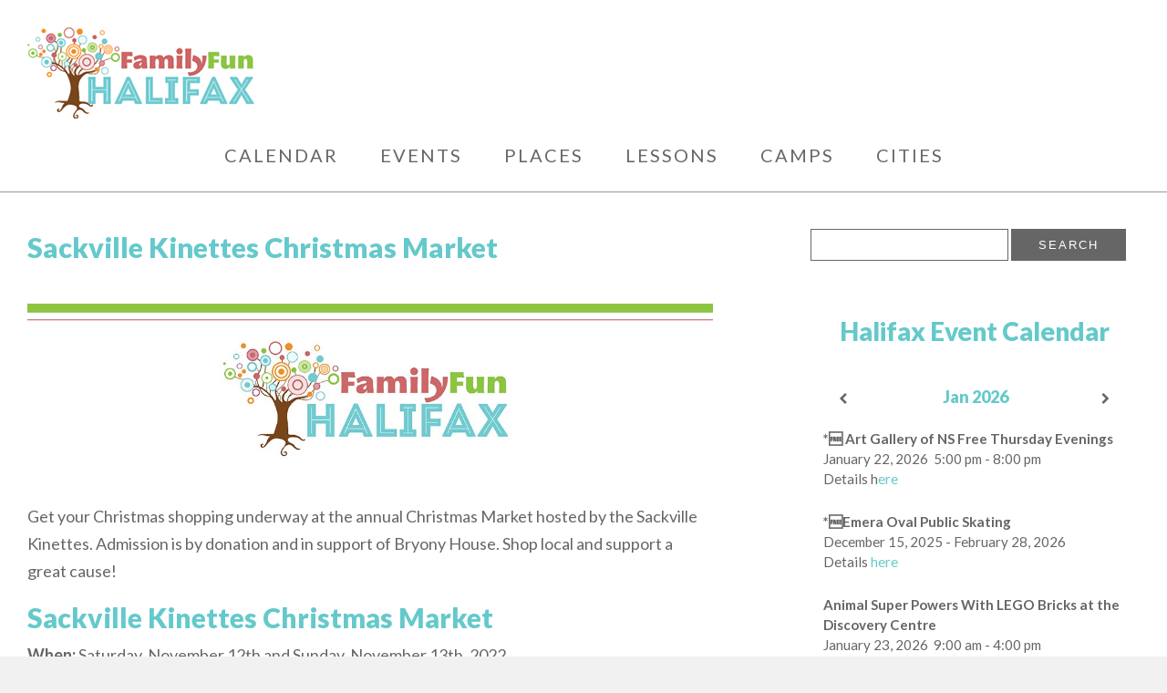

--- FILE ---
content_type: text/html; charset=UTF-8
request_url: https://www.familyfuncanada.com/halifax/sackville-kinettes-christmas-market/
body_size: 22879
content:
<!DOCTYPE html>
<html lang="en-US" class="no-js no-svg">
<head>
<!-- Google Tag Manager -->
<script>(function(w,d,s,l,i){w[l]=w[l]||[];w[l].push({'gtm.start':
new Date().getTime(),event:'gtm.js'});var f=d.getElementsByTagName(s)[0],
j=d.createElement(s),dl=l!='dataLayer'?'&l='+l:'';j.async=true;j.src=
'https://www.googletagmanager.com/gtm.js?id='+i+dl;f.parentNode.insertBefore(j,f);
})(window,document,'script','dataLayer','GTM-NCKSLBT');</script>
<!-- End Google Tag Manager -->	
<meta charset="UTF-8">
<meta name="viewport" content="width=device-width, initial-scale=1">
<link rel="profile" href="http://gmpg.org/xfn/11">
<meta http-equiv="X-UA-Compatible" content="IE=Edge"/>

<!-- Icon
================================================== -->
<link rel="apple-touch-icon" href="https://www.familyfuncanada.com/halifax/wp-content/themes/ffc-theme/images/apple-touch-icon.png">

<!-- RSS
================================================== -->
<link rel="pingback" href="https://www.familyfuncanada.com/halifax/xmlrpc.php" />
<link rel="alternate" type="application/rss+xml" title="Family Fun Halifax" href="https://www.familyfuncanada.com/halifax/feed/" />
<link rel="alternate" type="application/atom+xml" title="Family Fun Halifax" href="https://www.familyfuncanada.com/halifax/feed/atom/" />

<!-- Constant Contact
================================================== -->
<script> var _ctct_m = "b3ce74b4582cff3a429deea33a59edc1"; </script>
<script id="signupScript" src="//static.ctctcdn.com/js/signup-form-widget/current/signup-form-widget.min.js" async defer></script>

<meta name='robots' content='index, follow, max-image-preview:large, max-snippet:-1, max-video-preview:-1' />
	<style>img:is([sizes="auto" i], [sizes^="auto," i]) { contain-intrinsic-size: 3000px 1500px }</style>
	
<!-- Google Tag Manager for WordPress by gtm4wp.com -->
<script data-cfasync="false" data-pagespeed-no-defer>
	var gtm4wp_datalayer_name = "dataLayer";
	var dataLayer = dataLayer || [];
</script>
<!-- End Google Tag Manager for WordPress by gtm4wp.com -->
	<!-- This site is optimized with the Yoast SEO plugin v26.6 - https://yoast.com/wordpress/plugins/seo/ -->
	<title>Annual Christmas Market hosted by the Sackville Kinettes</title>
	<meta name="description" content="Get your Christmas shopping underway at the annual Christmas Market hosted by the Sackville Kinettes. Shop local and support a great cause!" />
	<link rel="canonical" href="https://www.familyfuncanada.com/halifax/sackville-kinettes-christmas-market/" />
	<meta property="og:locale" content="en_US" />
	<meta property="og:type" content="article" />
	<meta property="og:title" content="Annual Christmas Market hosted by the Sackville Kinettes" />
	<meta property="og:description" content="Get your Christmas shopping underway at the annual Christmas Market hosted by the Sackville Kinettes. Shop local and support a great cause!" />
	<meta property="og:url" content="https://www.familyfuncanada.com/halifax/sackville-kinettes-christmas-market/" />
	<meta property="og:site_name" content="Family Fun Halifax" />
	<meta property="article:publisher" content="https://www.facebook.com/FamilyFunHalifax" />
	<meta property="article:author" content="https://www.facebook.com/FamilyFunHalifax" />
	<meta property="article:published_time" content="2022-10-30T19:41:31+00:00" />
	<meta property="article:modified_time" content="2023-01-25T15:10:05+00:00" />
	<meta property="og:image" content="https://www.familyfuncanada.com/halifax/files/2023/12/ImageHolderv2_Halifax_1200x300.jpg" />
	<meta property="og:image:width" content="1200" />
	<meta property="og:image:height" content="300" />
	<meta property="og:image:type" content="image/jpeg" />
	<meta name="author" content="Family Fun Halifax" />
	<meta name="twitter:card" content="summary_large_image" />
	<meta name="twitter:creator" content="@familyfunyhz" />
	<meta name="twitter:site" content="@familyfunyhz" />
	<meta name="twitter:label1" content="Written by" />
	<meta name="twitter:data1" content="Family Fun Halifax" />
	<meta name="twitter:label2" content="Est. reading time" />
	<meta name="twitter:data2" content="1 minute" />
	<script type="application/ld+json" class="yoast-schema-graph">{"@context":"https://schema.org","@graph":[{"@type":"Article","@id":"https://www.familyfuncanada.com/halifax/sackville-kinettes-christmas-market/#article","isPartOf":{"@id":"https://www.familyfuncanada.com/halifax/sackville-kinettes-christmas-market/"},"author":{"name":"Family Fun Halifax","@id":"https://www.familyfuncanada.com/halifax/#/schema/person/8444c06fd3c46476efa6615a718f2bea"},"headline":"Sackville Kinettes Christmas Market","datePublished":"2022-10-30T19:41:31+00:00","dateModified":"2023-01-25T15:10:05+00:00","mainEntityOfPage":{"@id":"https://www.familyfuncanada.com/halifax/sackville-kinettes-christmas-market/"},"wordCount":69,"publisher":{"@id":"https://www.familyfuncanada.com/halifax/#organization"},"image":{"@id":"https://www.familyfuncanada.com/halifax/sackville-kinettes-christmas-market/#primaryimage"},"thumbnailUrl":"https://www.familyfuncanada.com/halifax/files/2024/05/ImageHolderv2_Halifax_1200x300.jpg","keywords":["November"],"articleSection":["Past Events"],"inLanguage":"en-US"},{"@type":"WebPage","@id":"https://www.familyfuncanada.com/halifax/sackville-kinettes-christmas-market/","url":"https://www.familyfuncanada.com/halifax/sackville-kinettes-christmas-market/","name":"Annual Christmas Market hosted by the Sackville Kinettes","isPartOf":{"@id":"https://www.familyfuncanada.com/halifax/#website"},"primaryImageOfPage":{"@id":"https://www.familyfuncanada.com/halifax/sackville-kinettes-christmas-market/#primaryimage"},"image":{"@id":"https://www.familyfuncanada.com/halifax/sackville-kinettes-christmas-market/#primaryimage"},"thumbnailUrl":"https://www.familyfuncanada.com/halifax/files/2024/05/ImageHolderv2_Halifax_1200x300.jpg","datePublished":"2022-10-30T19:41:31+00:00","dateModified":"2023-01-25T15:10:05+00:00","description":"Get your Christmas shopping underway at the annual Christmas Market hosted by the Sackville Kinettes. Shop local and support a great cause!","breadcrumb":{"@id":"https://www.familyfuncanada.com/halifax/sackville-kinettes-christmas-market/#breadcrumb"},"inLanguage":"en-US","potentialAction":[{"@type":"ReadAction","target":["https://www.familyfuncanada.com/halifax/sackville-kinettes-christmas-market/"]}]},{"@type":"ImageObject","inLanguage":"en-US","@id":"https://www.familyfuncanada.com/halifax/sackville-kinettes-christmas-market/#primaryimage","url":"https://www.familyfuncanada.com/halifax/files/2024/05/ImageHolderv2_Halifax_1200x300.jpg","contentUrl":"https://www.familyfuncanada.com/halifax/files/2024/05/ImageHolderv2_Halifax_1200x300.jpg","width":1200,"height":300,"caption":"Basic Calendar Listing"},{"@type":"BreadcrumbList","@id":"https://www.familyfuncanada.com/halifax/sackville-kinettes-christmas-market/#breadcrumb","itemListElement":[{"@type":"ListItem","position":1,"name":"Home","item":"https://www.familyfuncanada.com/halifax/"},{"@type":"ListItem","position":2,"name":"Sackville Kinettes Christmas Market"}]},{"@type":"WebSite","@id":"https://www.familyfuncanada.com/halifax/#website","url":"https://www.familyfuncanada.com/halifax/","name":"Family Fun Halifax","description":"Your source for the best family friendly events and activities around the Greater Halifax Region!","publisher":{"@id":"https://www.familyfuncanada.com/halifax/#organization"},"potentialAction":[{"@type":"SearchAction","target":{"@type":"EntryPoint","urlTemplate":"https://www.familyfuncanada.com/halifax/?s={search_term_string}"},"query-input":{"@type":"PropertyValueSpecification","valueRequired":true,"valueName":"search_term_string"}}],"inLanguage":"en-US"},{"@type":"Organization","@id":"https://www.familyfuncanada.com/halifax/#organization","name":"Family Fun Halifax","url":"https://www.familyfuncanada.com/halifax/","logo":{"@type":"ImageObject","inLanguage":"en-US","@id":"https://www.familyfuncanada.com/halifax/#/schema/logo/image/","url":"https://www.familyfuncanada.com/halifax/files/2023/12/ffh-square.jpg","contentUrl":"https://www.familyfuncanada.com/halifax/files/2023/12/ffh-square.jpg","width":360,"height":360,"caption":"Family Fun Halifax"},"image":{"@id":"https://www.familyfuncanada.com/halifax/#/schema/logo/image/"},"sameAs":["https://www.facebook.com/FamilyFunHalifax","https://x.com/familyfunyhz","http://www.instagram.com/familyfunyhz"]},{"@type":"Person","@id":"https://www.familyfuncanada.com/halifax/#/schema/person/8444c06fd3c46476efa6615a718f2bea","name":"Family Fun Halifax","image":{"@type":"ImageObject","inLanguage":"en-US","@id":"https://www.familyfuncanada.com/halifax/#/schema/person/image/","url":"https://secure.gravatar.com/avatar/b885ff7a764cc26cc3005d8e080c301d6f024f45225843ff1f6b18768a55f478?s=96&d=mm&r=g","contentUrl":"https://secure.gravatar.com/avatar/b885ff7a764cc26cc3005d8e080c301d6f024f45225843ff1f6b18768a55f478?s=96&d=mm&r=g","caption":"Family Fun Halifax"},"description":"Family Fun Halifax is your go-to resource for all things fun and local. From the biggest festivals to the hidden gems, we are on the move and on the lookout for the very best #YHZ has to offer! You can stay up to date by liking us on Facebook , following us on Instagram and signing up for our monthly newsletter. Travelling across Canada? Family Fun has you covered with local sites in Calgary, Edmonton, Saskatoon, Toronto, and Vancouver.","sameAs":["https://www.facebook.com/FamilyFunHalifax","https://www.instagram.com/familyfunyhz/"],"url":"https://www.familyfuncanada.com/halifax/author/halifaxevents/"}]}</script>
	<!-- / Yoast SEO plugin. -->


<link rel='dns-prefetch' href='//fonts.googleapis.com' />
<link rel="alternate" type="application/rss+xml" title="Family Fun Halifax &raquo; Feed" href="https://www.familyfuncanada.com/halifax/feed/" />
<link rel="alternate" type="application/rss+xml" title="Family Fun Halifax &raquo; Comments Feed" href="https://www.familyfuncanada.com/halifax/comments/feed/" />
<script type="text/javascript">
/* <![CDATA[ */
window._wpemojiSettings = {"baseUrl":"https:\/\/s.w.org\/images\/core\/emoji\/16.0.1\/72x72\/","ext":".png","svgUrl":"https:\/\/s.w.org\/images\/core\/emoji\/16.0.1\/svg\/","svgExt":".svg","source":{"concatemoji":"https:\/\/www.familyfuncanada.com\/halifax\/wp-includes\/js\/wp-emoji-release.min.js?ver=6.8.3"}};
/*! This file is auto-generated */
!function(s,n){var o,i,e;function c(e){try{var t={supportTests:e,timestamp:(new Date).valueOf()};sessionStorage.setItem(o,JSON.stringify(t))}catch(e){}}function p(e,t,n){e.clearRect(0,0,e.canvas.width,e.canvas.height),e.fillText(t,0,0);var t=new Uint32Array(e.getImageData(0,0,e.canvas.width,e.canvas.height).data),a=(e.clearRect(0,0,e.canvas.width,e.canvas.height),e.fillText(n,0,0),new Uint32Array(e.getImageData(0,0,e.canvas.width,e.canvas.height).data));return t.every(function(e,t){return e===a[t]})}function u(e,t){e.clearRect(0,0,e.canvas.width,e.canvas.height),e.fillText(t,0,0);for(var n=e.getImageData(16,16,1,1),a=0;a<n.data.length;a++)if(0!==n.data[a])return!1;return!0}function f(e,t,n,a){switch(t){case"flag":return n(e,"\ud83c\udff3\ufe0f\u200d\u26a7\ufe0f","\ud83c\udff3\ufe0f\u200b\u26a7\ufe0f")?!1:!n(e,"\ud83c\udde8\ud83c\uddf6","\ud83c\udde8\u200b\ud83c\uddf6")&&!n(e,"\ud83c\udff4\udb40\udc67\udb40\udc62\udb40\udc65\udb40\udc6e\udb40\udc67\udb40\udc7f","\ud83c\udff4\u200b\udb40\udc67\u200b\udb40\udc62\u200b\udb40\udc65\u200b\udb40\udc6e\u200b\udb40\udc67\u200b\udb40\udc7f");case"emoji":return!a(e,"\ud83e\udedf")}return!1}function g(e,t,n,a){var r="undefined"!=typeof WorkerGlobalScope&&self instanceof WorkerGlobalScope?new OffscreenCanvas(300,150):s.createElement("canvas"),o=r.getContext("2d",{willReadFrequently:!0}),i=(o.textBaseline="top",o.font="600 32px Arial",{});return e.forEach(function(e){i[e]=t(o,e,n,a)}),i}function t(e){var t=s.createElement("script");t.src=e,t.defer=!0,s.head.appendChild(t)}"undefined"!=typeof Promise&&(o="wpEmojiSettingsSupports",i=["flag","emoji"],n.supports={everything:!0,everythingExceptFlag:!0},e=new Promise(function(e){s.addEventListener("DOMContentLoaded",e,{once:!0})}),new Promise(function(t){var n=function(){try{var e=JSON.parse(sessionStorage.getItem(o));if("object"==typeof e&&"number"==typeof e.timestamp&&(new Date).valueOf()<e.timestamp+604800&&"object"==typeof e.supportTests)return e.supportTests}catch(e){}return null}();if(!n){if("undefined"!=typeof Worker&&"undefined"!=typeof OffscreenCanvas&&"undefined"!=typeof URL&&URL.createObjectURL&&"undefined"!=typeof Blob)try{var e="postMessage("+g.toString()+"("+[JSON.stringify(i),f.toString(),p.toString(),u.toString()].join(",")+"));",a=new Blob([e],{type:"text/javascript"}),r=new Worker(URL.createObjectURL(a),{name:"wpTestEmojiSupports"});return void(r.onmessage=function(e){c(n=e.data),r.terminate(),t(n)})}catch(e){}c(n=g(i,f,p,u))}t(n)}).then(function(e){for(var t in e)n.supports[t]=e[t],n.supports.everything=n.supports.everything&&n.supports[t],"flag"!==t&&(n.supports.everythingExceptFlag=n.supports.everythingExceptFlag&&n.supports[t]);n.supports.everythingExceptFlag=n.supports.everythingExceptFlag&&!n.supports.flag,n.DOMReady=!1,n.readyCallback=function(){n.DOMReady=!0}}).then(function(){return e}).then(function(){var e;n.supports.everything||(n.readyCallback(),(e=n.source||{}).concatemoji?t(e.concatemoji):e.wpemoji&&e.twemoji&&(t(e.twemoji),t(e.wpemoji)))}))}((window,document),window._wpemojiSettings);
/* ]]> */
</script>
<style id='wp-emoji-styles-inline-css' type='text/css'>

	img.wp-smiley, img.emoji {
		display: inline !important;
		border: none !important;
		box-shadow: none !important;
		height: 1em !important;
		width: 1em !important;
		margin: 0 0.07em !important;
		vertical-align: -0.1em !important;
		background: none !important;
		padding: 0 !important;
	}
</style>
<link rel='stylesheet' id='wp-block-library-css' href='https://www.familyfuncanada.com/halifax/wp-includes/css/dist/block-library/style.min.css?ver=6.8.3' type='text/css' media='all' />
<style id='classic-theme-styles-inline-css' type='text/css'>
/*! This file is auto-generated */
.wp-block-button__link{color:#fff;background-color:#32373c;border-radius:9999px;box-shadow:none;text-decoration:none;padding:calc(.667em + 2px) calc(1.333em + 2px);font-size:1.125em}.wp-block-file__button{background:#32373c;color:#fff;text-decoration:none}
</style>
<style id='global-styles-inline-css' type='text/css'>
:root{--wp--preset--aspect-ratio--square: 1;--wp--preset--aspect-ratio--4-3: 4/3;--wp--preset--aspect-ratio--3-4: 3/4;--wp--preset--aspect-ratio--3-2: 3/2;--wp--preset--aspect-ratio--2-3: 2/3;--wp--preset--aspect-ratio--16-9: 16/9;--wp--preset--aspect-ratio--9-16: 9/16;--wp--preset--color--black: #000000;--wp--preset--color--cyan-bluish-gray: #abb8c3;--wp--preset--color--white: #ffffff;--wp--preset--color--pale-pink: #f78da7;--wp--preset--color--vivid-red: #cf2e2e;--wp--preset--color--luminous-vivid-orange: #ff6900;--wp--preset--color--luminous-vivid-amber: #fcb900;--wp--preset--color--light-green-cyan: #7bdcb5;--wp--preset--color--vivid-green-cyan: #00d084;--wp--preset--color--pale-cyan-blue: #8ed1fc;--wp--preset--color--vivid-cyan-blue: #0693e3;--wp--preset--color--vivid-purple: #9b51e0;--wp--preset--gradient--vivid-cyan-blue-to-vivid-purple: linear-gradient(135deg,rgba(6,147,227,1) 0%,rgb(155,81,224) 100%);--wp--preset--gradient--light-green-cyan-to-vivid-green-cyan: linear-gradient(135deg,rgb(122,220,180) 0%,rgb(0,208,130) 100%);--wp--preset--gradient--luminous-vivid-amber-to-luminous-vivid-orange: linear-gradient(135deg,rgba(252,185,0,1) 0%,rgba(255,105,0,1) 100%);--wp--preset--gradient--luminous-vivid-orange-to-vivid-red: linear-gradient(135deg,rgba(255,105,0,1) 0%,rgb(207,46,46) 100%);--wp--preset--gradient--very-light-gray-to-cyan-bluish-gray: linear-gradient(135deg,rgb(238,238,238) 0%,rgb(169,184,195) 100%);--wp--preset--gradient--cool-to-warm-spectrum: linear-gradient(135deg,rgb(74,234,220) 0%,rgb(151,120,209) 20%,rgb(207,42,186) 40%,rgb(238,44,130) 60%,rgb(251,105,98) 80%,rgb(254,248,76) 100%);--wp--preset--gradient--blush-light-purple: linear-gradient(135deg,rgb(255,206,236) 0%,rgb(152,150,240) 100%);--wp--preset--gradient--blush-bordeaux: linear-gradient(135deg,rgb(254,205,165) 0%,rgb(254,45,45) 50%,rgb(107,0,62) 100%);--wp--preset--gradient--luminous-dusk: linear-gradient(135deg,rgb(255,203,112) 0%,rgb(199,81,192) 50%,rgb(65,88,208) 100%);--wp--preset--gradient--pale-ocean: linear-gradient(135deg,rgb(255,245,203) 0%,rgb(182,227,212) 50%,rgb(51,167,181) 100%);--wp--preset--gradient--electric-grass: linear-gradient(135deg,rgb(202,248,128) 0%,rgb(113,206,126) 100%);--wp--preset--gradient--midnight: linear-gradient(135deg,rgb(2,3,129) 0%,rgb(40,116,252) 100%);--wp--preset--font-size--small: 13px;--wp--preset--font-size--medium: 20px;--wp--preset--font-size--large: 36px;--wp--preset--font-size--x-large: 42px;--wp--preset--spacing--20: 0.44rem;--wp--preset--spacing--30: 0.67rem;--wp--preset--spacing--40: 1rem;--wp--preset--spacing--50: 1.5rem;--wp--preset--spacing--60: 2.25rem;--wp--preset--spacing--70: 3.38rem;--wp--preset--spacing--80: 5.06rem;--wp--preset--shadow--natural: 6px 6px 9px rgba(0, 0, 0, 0.2);--wp--preset--shadow--deep: 12px 12px 50px rgba(0, 0, 0, 0.4);--wp--preset--shadow--sharp: 6px 6px 0px rgba(0, 0, 0, 0.2);--wp--preset--shadow--outlined: 6px 6px 0px -3px rgba(255, 255, 255, 1), 6px 6px rgba(0, 0, 0, 1);--wp--preset--shadow--crisp: 6px 6px 0px rgba(0, 0, 0, 1);}:where(.is-layout-flex){gap: 0.5em;}:where(.is-layout-grid){gap: 0.5em;}body .is-layout-flex{display: flex;}.is-layout-flex{flex-wrap: wrap;align-items: center;}.is-layout-flex > :is(*, div){margin: 0;}body .is-layout-grid{display: grid;}.is-layout-grid > :is(*, div){margin: 0;}:where(.wp-block-columns.is-layout-flex){gap: 2em;}:where(.wp-block-columns.is-layout-grid){gap: 2em;}:where(.wp-block-post-template.is-layout-flex){gap: 1.25em;}:where(.wp-block-post-template.is-layout-grid){gap: 1.25em;}.has-black-color{color: var(--wp--preset--color--black) !important;}.has-cyan-bluish-gray-color{color: var(--wp--preset--color--cyan-bluish-gray) !important;}.has-white-color{color: var(--wp--preset--color--white) !important;}.has-pale-pink-color{color: var(--wp--preset--color--pale-pink) !important;}.has-vivid-red-color{color: var(--wp--preset--color--vivid-red) !important;}.has-luminous-vivid-orange-color{color: var(--wp--preset--color--luminous-vivid-orange) !important;}.has-luminous-vivid-amber-color{color: var(--wp--preset--color--luminous-vivid-amber) !important;}.has-light-green-cyan-color{color: var(--wp--preset--color--light-green-cyan) !important;}.has-vivid-green-cyan-color{color: var(--wp--preset--color--vivid-green-cyan) !important;}.has-pale-cyan-blue-color{color: var(--wp--preset--color--pale-cyan-blue) !important;}.has-vivid-cyan-blue-color{color: var(--wp--preset--color--vivid-cyan-blue) !important;}.has-vivid-purple-color{color: var(--wp--preset--color--vivid-purple) !important;}.has-black-background-color{background-color: var(--wp--preset--color--black) !important;}.has-cyan-bluish-gray-background-color{background-color: var(--wp--preset--color--cyan-bluish-gray) !important;}.has-white-background-color{background-color: var(--wp--preset--color--white) !important;}.has-pale-pink-background-color{background-color: var(--wp--preset--color--pale-pink) !important;}.has-vivid-red-background-color{background-color: var(--wp--preset--color--vivid-red) !important;}.has-luminous-vivid-orange-background-color{background-color: var(--wp--preset--color--luminous-vivid-orange) !important;}.has-luminous-vivid-amber-background-color{background-color: var(--wp--preset--color--luminous-vivid-amber) !important;}.has-light-green-cyan-background-color{background-color: var(--wp--preset--color--light-green-cyan) !important;}.has-vivid-green-cyan-background-color{background-color: var(--wp--preset--color--vivid-green-cyan) !important;}.has-pale-cyan-blue-background-color{background-color: var(--wp--preset--color--pale-cyan-blue) !important;}.has-vivid-cyan-blue-background-color{background-color: var(--wp--preset--color--vivid-cyan-blue) !important;}.has-vivid-purple-background-color{background-color: var(--wp--preset--color--vivid-purple) !important;}.has-black-border-color{border-color: var(--wp--preset--color--black) !important;}.has-cyan-bluish-gray-border-color{border-color: var(--wp--preset--color--cyan-bluish-gray) !important;}.has-white-border-color{border-color: var(--wp--preset--color--white) !important;}.has-pale-pink-border-color{border-color: var(--wp--preset--color--pale-pink) !important;}.has-vivid-red-border-color{border-color: var(--wp--preset--color--vivid-red) !important;}.has-luminous-vivid-orange-border-color{border-color: var(--wp--preset--color--luminous-vivid-orange) !important;}.has-luminous-vivid-amber-border-color{border-color: var(--wp--preset--color--luminous-vivid-amber) !important;}.has-light-green-cyan-border-color{border-color: var(--wp--preset--color--light-green-cyan) !important;}.has-vivid-green-cyan-border-color{border-color: var(--wp--preset--color--vivid-green-cyan) !important;}.has-pale-cyan-blue-border-color{border-color: var(--wp--preset--color--pale-cyan-blue) !important;}.has-vivid-cyan-blue-border-color{border-color: var(--wp--preset--color--vivid-cyan-blue) !important;}.has-vivid-purple-border-color{border-color: var(--wp--preset--color--vivid-purple) !important;}.has-vivid-cyan-blue-to-vivid-purple-gradient-background{background: var(--wp--preset--gradient--vivid-cyan-blue-to-vivid-purple) !important;}.has-light-green-cyan-to-vivid-green-cyan-gradient-background{background: var(--wp--preset--gradient--light-green-cyan-to-vivid-green-cyan) !important;}.has-luminous-vivid-amber-to-luminous-vivid-orange-gradient-background{background: var(--wp--preset--gradient--luminous-vivid-amber-to-luminous-vivid-orange) !important;}.has-luminous-vivid-orange-to-vivid-red-gradient-background{background: var(--wp--preset--gradient--luminous-vivid-orange-to-vivid-red) !important;}.has-very-light-gray-to-cyan-bluish-gray-gradient-background{background: var(--wp--preset--gradient--very-light-gray-to-cyan-bluish-gray) !important;}.has-cool-to-warm-spectrum-gradient-background{background: var(--wp--preset--gradient--cool-to-warm-spectrum) !important;}.has-blush-light-purple-gradient-background{background: var(--wp--preset--gradient--blush-light-purple) !important;}.has-blush-bordeaux-gradient-background{background: var(--wp--preset--gradient--blush-bordeaux) !important;}.has-luminous-dusk-gradient-background{background: var(--wp--preset--gradient--luminous-dusk) !important;}.has-pale-ocean-gradient-background{background: var(--wp--preset--gradient--pale-ocean) !important;}.has-electric-grass-gradient-background{background: var(--wp--preset--gradient--electric-grass) !important;}.has-midnight-gradient-background{background: var(--wp--preset--gradient--midnight) !important;}.has-small-font-size{font-size: var(--wp--preset--font-size--small) !important;}.has-medium-font-size{font-size: var(--wp--preset--font-size--medium) !important;}.has-large-font-size{font-size: var(--wp--preset--font-size--large) !important;}.has-x-large-font-size{font-size: var(--wp--preset--font-size--x-large) !important;}
:where(.wp-block-post-template.is-layout-flex){gap: 1.25em;}:where(.wp-block-post-template.is-layout-grid){gap: 1.25em;}
:where(.wp-block-columns.is-layout-flex){gap: 2em;}:where(.wp-block-columns.is-layout-grid){gap: 2em;}
:root :where(.wp-block-pullquote){font-size: 1.5em;line-height: 1.6;}
</style>
<link rel='stylesheet' id='myfonts_webfonts_956139-css' href='https://www.familyfuncanada.com/halifax/wp-content/plugins/FFC_Font_Plugin/FFC_Font_Plugin.css?ver=6.8.3' type='text/css' media='all' />
<link rel='stylesheet' id='rss-retriever-css' href='https://www.familyfuncanada.com/halifax/wp-content/plugins/wp-rss-retriever-OLD/inc/css/rss-retriever.css?ver=1.6.5' type='text/css' media='all' />
<link rel='stylesheet' id='wppopups-base-css' href='https://www.familyfuncanada.com/halifax/wp-content/plugins/wp-popups-lite/src/assets/css/wppopups-base.css?ver=2.2.0.3' type='text/css' media='all' />
<link rel='stylesheet' id='widgetopts-styles-css' href='https://www.familyfuncanada.com/halifax/wp-content/plugins/widget-options/assets/css/widget-options.css?ver=4.1.3' type='text/css' media='all' />
<link rel='stylesheet' id='style-css' href='https://www.familyfuncanada.com/halifax/wp-content/themes/ffc-theme/style.css?ver=6.8.3' type='text/css' media='all' />
<link rel='stylesheet' id='google-fonts-css' href='https://fonts.googleapis.com/css?family=Lato%3A300%2C300i%2C400%2C400i%2C700%2C700i%2C900%2C900i&#038;ver=6.8.3' type='text/css' media='all' />
<link rel='stylesheet' id='mm-compiled-options-mobmenu-css' href='https://www.familyfuncanada.com/halifax/files/dynamic-mobmenu.css?ver=2.8.8-467' type='text/css' media='all' />
<link rel='stylesheet' id='mm-google-webfont-lato-css' href='//fonts.googleapis.com/css?family=Lato%3A400%2Cinherit&#038;subset=latin%2Clatin-ext&#038;ver=6.8.3' type='text/css' media='all' />
<link rel='stylesheet' id='mm-google-webfont-dosis-css' href='//fonts.googleapis.com/css?family=Dosis%3Ainherit%2C400&#038;subset=latin%2Clatin-ext&#038;ver=6.8.3' type='text/css' media='all' />
<link rel='stylesheet' id='simcal-qtip-css' href='https://www.familyfuncanada.com/halifax/wp-content/plugins/google-calendar-events/assets/generated/vendor/jquery.qtip.min.css?ver=3.5.9' type='text/css' media='all' />
<link rel='stylesheet' id='simcal-default-calendar-grid-css' href='https://www.familyfuncanada.com/halifax/wp-content/plugins/google-calendar-events/assets/generated/default-calendar-grid.min.css?ver=3.5.9' type='text/css' media='all' />
<link rel='stylesheet' id='simcal-default-calendar-list-css' href='https://www.familyfuncanada.com/halifax/wp-content/plugins/google-calendar-events/assets/generated/default-calendar-list.min.css?ver=3.5.9' type='text/css' media='all' />
<link rel='stylesheet' id='cssmobmenu-icons-css' href='https://www.familyfuncanada.com/halifax/wp-content/plugins/mobile-menu/includes/css/mobmenu-icons.css?ver=6.8.3' type='text/css' media='all' />
<link rel='stylesheet' id='cssmobmenu-css' href='https://www.familyfuncanada.com/halifax/wp-content/plugins/mobile-menu/includes/css/mobmenu.css?ver=2.8.8' type='text/css' media='all' />
<script type="text/javascript" src="https://www.familyfuncanada.com/halifax/wp-includes/js/jquery/jquery.min.js?ver=3.7.1" id="jquery-core-js"></script>
<script type="text/javascript" src="https://www.familyfuncanada.com/halifax/wp-includes/js/jquery/jquery-migrate.min.js?ver=3.4.1" id="jquery-migrate-js"></script>
<script type="text/javascript" src="https://www.familyfuncanada.com/halifax/wp-content/themes/ffc-theme/js/responsive-video.js?ver=1.0" id="responsive_video_js-js"></script>
<script type="text/javascript" src="https://www.familyfuncanada.com/halifax/wp-content/plugins/mobile-menu/includes/js/mobmenu.js?ver=2.8.8" id="mobmenujs-js"></script>
<link rel="https://api.w.org/" href="https://www.familyfuncanada.com/halifax/wp-json/" /><link rel="alternate" title="JSON" type="application/json" href="https://www.familyfuncanada.com/halifax/wp-json/wp/v2/posts/112566" /><link rel="EditURI" type="application/rsd+xml" title="RSD" href="https://www.familyfuncanada.com/halifax/xmlrpc.php?rsd" />
<link rel='shortlink' href='https://www.familyfuncanada.com/halifax/?p=112566' />
<link rel="alternate" title="oEmbed (JSON)" type="application/json+oembed" href="https://www.familyfuncanada.com/halifax/wp-json/oembed/1.0/embed?url=https%3A%2F%2Fwww.familyfuncanada.com%2Fhalifax%2Fsackville-kinettes-christmas-market%2F" />
<link rel="alternate" title="oEmbed (XML)" type="text/xml+oembed" href="https://www.familyfuncanada.com/halifax/wp-json/oembed/1.0/embed?url=https%3A%2F%2Fwww.familyfuncanada.com%2Fhalifax%2Fsackville-kinettes-christmas-market%2F&#038;format=xml" />

<!-- Google Tag Manager for WordPress by gtm4wp.com -->
<!-- GTM Container placement set to off -->
<script data-cfasync="false" data-pagespeed-no-defer type="text/javascript">
	var dataLayer_content = {"pagePostType":"post","pagePostType2":"single-post","pageCategory":["past-events"],"pageAttributes":["november"],"pagePostAuthor":"Family Fun Halifax"};
	dataLayer.push( dataLayer_content );
</script>
<script data-cfasync="false" data-pagespeed-no-defer type="text/javascript">
	console.warn && console.warn("[GTM4WP] Google Tag Manager container code placement set to OFF !!!");
	console.warn && console.warn("[GTM4WP] Data layer codes are active but GTM container must be loaded using custom coding !!!");
</script>
<!-- End Google Tag Manager for WordPress by gtm4wp.com -->
<!-- Meta Pixel Code -->
<script type='text/javascript'>
!function(f,b,e,v,n,t,s){if(f.fbq)return;n=f.fbq=function(){n.callMethod?
n.callMethod.apply(n,arguments):n.queue.push(arguments)};if(!f._fbq)f._fbq=n;
n.push=n;n.loaded=!0;n.version='2.0';n.queue=[];t=b.createElement(e);t.async=!0;
t.src=v;s=b.getElementsByTagName(e)[0];s.parentNode.insertBefore(t,s)}(window,
document,'script','https://connect.facebook.net/en_US/fbevents.js');
</script>
<!-- End Meta Pixel Code -->
<script type='text/javascript'>var url = window.location.origin + '?ob=open-bridge';
            fbq('set', 'openbridge', '325078849742528', url);
fbq('init', '325078849742528', {}, {
    "agent": "wordpress-6.8.3-4.1.5"
})</script><script type='text/javascript'>
    fbq('track', 'PageView', []);
  </script><style type="text/css" id="spu-css-111576" class="spu-css">		#spu-bg-111576 {
			background-color: rgba(0,0,0,0.5);
		}

		#spu-111576 .spu-close {
			font-size: 30px;
			color: #666;
			text-shadow: 0 1px 0 #000;
		}

		#spu-111576 .spu-close:hover {
			color: #000;
		}

		#spu-111576 {
			background-color: rgb(255, 255, 255);
			max-width: 650px;
			border-radius: 0px;
			
					height: auto;
					box-shadow:  0px 0px 0px 0px #ccc;
				}

		#spu-111576 .spu-container {
					padding: 20px;
			height: calc(100% - 0px);
		}
								</style>
		<link rel="icon" href="https://www.familyfuncanada.com/halifax/files/2022/03/cropped-FFC-Tree-32x32.jpg" sizes="32x32" />
<link rel="icon" href="https://www.familyfuncanada.com/halifax/files/2022/03/cropped-FFC-Tree-192x192.jpg" sizes="192x192" />
<link rel="apple-touch-icon" href="https://www.familyfuncanada.com/halifax/files/2022/03/cropped-FFC-Tree-180x180.jpg" />
<meta name="msapplication-TileImage" content="https://www.familyfuncanada.com/halifax/files/2022/03/cropped-FFC-Tree-270x270.jpg" />
<style type='text/css'></style>		<style type="text/css" id="wp-custom-css">
			.tribe-mini-calendar-event { border: 0 !important; }

.tribe-mini-calendar-event .tribe-event-image, .tribe-mini-calendar-event .list-date, .tribe-mini-calendar-event .tribe-events-duration { display: none !important; }

#sidebar-wrap .tribe-events-widget-events-list__view-more, #sidebar-wrap .tribe-events-event-body, #sidebar-wrap .tribe-events-widget-events-list img { display: none !important; }

.tribe-events-widget-events-list__event-wrapper h3 { background: #fff !important; border-left: 0 !important; border-right: 0 !important; }
.tribe-events-widget-events-list__event-wrapper .tribe_events_cat-no-date { display: block !important; }

.tribe-events-widget-events-list { margin-top: 30px !important; margin-bottom: 30px !important; }

.tribe-events-widget-events-list__event-title { padding-left: 0 !important; }
.tribe-events-widget-events-list__event-title a { font-size: 16px; color: #333 !important; }
.recurringinfo { display: inline-block !important; }		</style>
		<style>
.ai-close {position: relative;}
.ai-close-button {position: absolute; top: -11px; right: -11px; width: 24px; height: 24px; background: url(https://www.familyfuncanada.com/halifax/wp-content/plugins/ad-inserter-pro/css/images/close-button.png) no-repeat center center; cursor: pointer; z-index: 9; display: none;}
.ai-close-show {display: block;}
.ai-close-left {right: unset; left: -11px;}
.ai-close-bottom {top: unset; bottom: -10px;}
.ai-close-none {visibility: hidden;}
.ai-close-fit {width: fit-content; width: -moz-fit-content;}
</style>
</head>

<body class="wp-singular post-template-default single single-post postid-112566 single-format-standard wp-theme-ffc-theme past-events post-sackville-kinettes-christmas-market cat-34-id mob-menu-slideout-over">
<!-- Google Tag Manager (noscript) -->
<noscript><iframe src="https://www.googletagmanager.com/ns.html?id=GTM-NCKSLBT"
height="0" width="0" style="display:none;visibility:hidden"></iframe></noscript>
<!-- End Google Tag Manager (noscript) -->

<!-- Meta Pixel Code -->
<noscript>
<img height="1" width="1" style="display:none" alt="fbpx"
src="https://www.facebook.com/tr?id=325078849742528&ev=PageView&noscript=1" />
</noscript>
<!-- End Meta Pixel Code -->

<script type="text/javascript">
var homeURL = 'https://www.familyfuncanada.com/halifax'; 
</script> 

<div class="container top-bar">
	<div class="row">
		<div class="sixcol logo">
							    <a title="Back Home" href="https://www.familyfuncanada.com/halifax"><img src="https://www.familyfuncanada.com/halifax/files/2021/01/logo-ffhalifax.png" alt="" /></a>
					</div>
		<div class="tencol last leaderboard">
			<div class="widget_text leaderboard-wrap"><div class="textwidget custom-html-widget"><!-- YHZ Leaderboard [javascript] -->
<script type="text/javascript">
var rnd = window.rnd || Math.floor(Math.random()*10e6);
var pid557124 = window.pid557124 || rnd;
var plc557124 = window.plc557124 || 0;
var abkw = window.abkw || '';
var absrc = 'https://servedbyadbutler.com/adserve/;ID=163561;size=728x90;setID=557124;type=js;sw='+screen.width+';sh='+screen.height+';spr='+window.devicePixelRatio+';kw='+abkw+';pid='+pid557124+';place='+(plc557124++)+';rnd='+rnd+';click=CLICK_MACRO_PLACEHOLDER';
document.write('<scr'+'ipt src="'+absrc+'" type="text/javascript"></scr'+'ipt>');
</script></div></div>		</div>
    </div>
    <div class="row full-row">
	    <div class="sixteencol navigation">
			<header>
				<nav>
					<div class="menu-prinav-container"><ul id="menu-prinav" class="menu"><li id="menu-item-111599" class="menu-item menu-item-type-custom menu-item-object-custom menu-item-111599"><a href="https://www.familyfuncanada.com/halifax/calendar/">Calendar</a></li>
<li id="menu-item-112071" class="menu-item menu-item-type-custom menu-item-object-custom menu-item-has-children menu-item-112071"><a href="#">Events</a>
<ul class="sub-menu">
	<li id="menu-item-112075" class="menu-item menu-item-type-taxonomy menu-item-object-category menu-item-112075"><a href="https://www.familyfuncanada.com/halifax/category/arts-crafts/">Arts and Crafts</a></li>
	<li id="menu-item-112076" class="menu-item menu-item-type-taxonomy menu-item-object-category menu-item-112076"><a href="https://www.familyfuncanada.com/halifax/category/cheapies-freebies/">Cheapies &amp; Freebies</a></li>
	<li id="menu-item-112080" class="menu-item menu-item-type-taxonomy menu-item-object-category menu-item-112080"><a href="https://www.familyfuncanada.com/halifax/category/community-sales/">Community Sales</a></li>
	<li id="menu-item-112081" class="menu-item menu-item-type-taxonomy menu-item-object-category menu-item-112081"><a href="https://www.familyfuncanada.com/halifax/category/concerts-shows/">Concerts &amp; Shows</a></li>
	<li id="menu-item-112083" class="menu-item menu-item-type-taxonomy menu-item-object-category menu-item-112083"><a href="https://www.familyfuncanada.com/halifax/category/farm-fun/">Farm Fun</a></li>
	<li id="menu-item-112084" class="menu-item menu-item-type-taxonomy menu-item-object-category menu-item-112084"><a href="https://www.familyfuncanada.com/halifax/category/festivals/">Festivals</a></li>
	<li id="menu-item-112085" class="menu-item menu-item-type-taxonomy menu-item-object-category menu-item-112085"><a href="https://www.familyfuncanada.com/halifax/category/food-drink/">Food &amp; Drink</a></li>
	<li id="menu-item-112073" class="menu-item menu-item-type-custom menu-item-object-custom menu-item-has-children menu-item-112073"><a href="#">Holidays</a>
	<ul class="sub-menu">
		<li id="menu-item-112089" class="menu-item menu-item-type-taxonomy menu-item-object-category menu-item-112089"><a href="https://www.familyfuncanada.com/halifax/category/new-years/">New Years</a></li>
		<li id="menu-item-112103" class="menu-item menu-item-type-taxonomy menu-item-object-category menu-item-112103"><a href="https://www.familyfuncanada.com/halifax/category/african-heritage-month/">African Heritage Month</a></li>
		<li id="menu-item-112102" class="menu-item menu-item-type-taxonomy menu-item-object-category menu-item-112102"><a href="https://www.familyfuncanada.com/halifax/category/lunar-new-year/">Lunar New Year</a></li>
		<li id="menu-item-112097" class="menu-item menu-item-type-taxonomy menu-item-object-category menu-item-112097"><a href="https://www.familyfuncanada.com/halifax/category/valentines-day/">Valentine&#8217;s Day</a></li>
		<li id="menu-item-112090" class="menu-item menu-item-type-taxonomy menu-item-object-category menu-item-112090"><a href="https://www.familyfuncanada.com/halifax/category/heritage-day/">Heritage Day</a></li>
		<li id="menu-item-112104" class="menu-item menu-item-type-taxonomy menu-item-object-category menu-item-112104"><a href="https://www.familyfuncanada.com/halifax/category/easter/">Easter</a></li>
		<li id="menu-item-112100" class="menu-item menu-item-type-taxonomy menu-item-object-category menu-item-112100"><a href="https://www.familyfuncanada.com/halifax/category/mothers-day/">Mother&#8217;s Day</a></li>
		<li id="menu-item-112099" class="menu-item menu-item-type-taxonomy menu-item-object-category menu-item-112099"><a href="https://www.familyfuncanada.com/halifax/category/fathers-day/">Father&#8217;s Day</a></li>
		<li id="menu-item-112098" class="menu-item menu-item-type-taxonomy menu-item-object-category menu-item-112098"><a href="https://www.familyfuncanada.com/halifax/category/canada-day/">Canada Day</a></li>
		<li id="menu-item-112101" class="menu-item menu-item-type-taxonomy menu-item-object-category menu-item-112101"><a href="https://www.familyfuncanada.com/halifax/category/thanksgiving/">Thanksgiving</a></li>
		<li id="menu-item-112086" class="menu-item menu-item-type-taxonomy menu-item-object-category menu-item-112086"><a href="https://www.familyfuncanada.com/halifax/category/halloween/">Halloween</a></li>
		<li id="menu-item-112091" class="menu-item menu-item-type-taxonomy menu-item-object-category menu-item-112091"><a href="https://www.familyfuncanada.com/halifax/category/remembrance-day/">Remembrance Day</a></li>
		<li id="menu-item-112072" class="menu-item menu-item-type-custom menu-item-object-custom menu-item-has-children menu-item-112072"><a href="https://www.familyfuncanada.com/halifax/category/christmas/">Christmas</a>
		<ul class="sub-menu">
			<li id="menu-item-112079" class="menu-item menu-item-type-taxonomy menu-item-object-category menu-item-112079"><a href="https://www.familyfuncanada.com/halifax/category/christmas/">Christmas Events</a></li>
			<li id="menu-item-112077" class="menu-item menu-item-type-taxonomy menu-item-object-category menu-item-112077"><a href="https://www.familyfuncanada.com/halifax/category/christmas-lights/">Christmas Lights</a></li>
			<li id="menu-item-112078" class="menu-item menu-item-type-taxonomy menu-item-object-category menu-item-112078"><a href="https://www.familyfuncanada.com/halifax/category/christmas-markets/">Christmas Markets</a></li>
			<li id="menu-item-112092" class="menu-item menu-item-type-taxonomy menu-item-object-category menu-item-112092"><a href="https://www.familyfuncanada.com/halifax/category/santa-sightings/">Santa Sightings</a></li>
		</ul>
</li>
	</ul>
</li>
	<li id="menu-item-112087" class="menu-item menu-item-type-taxonomy menu-item-object-category menu-item-112087"><a href="https://www.familyfuncanada.com/halifax/category/march-break/">March Break</a></li>
	<li id="menu-item-112088" class="menu-item menu-item-type-taxonomy menu-item-object-category menu-item-112088"><a href="https://www.familyfuncanada.com/halifax/category/movies/">Movies</a></li>
	<li id="menu-item-112093" class="menu-item menu-item-type-taxonomy menu-item-object-category menu-item-112093"><a href="https://www.familyfuncanada.com/halifax/category/special-events/">Special Events</a></li>
	<li id="menu-item-112094" class="menu-item menu-item-type-taxonomy menu-item-object-category menu-item-112094"><a href="https://www.familyfuncanada.com/halifax/category/sporting-events/">Sporting Events</a></li>
	<li id="menu-item-112095" class="menu-item menu-item-type-taxonomy menu-item-object-category menu-item-112095"><a href="https://www.familyfuncanada.com/halifax/category/storytime/">Storytime</a></li>
	<li id="menu-item-112096" class="menu-item menu-item-type-taxonomy menu-item-object-category menu-item-112096"><a href="https://www.familyfuncanada.com/halifax/category/teen/">Teens &amp; Tweens</a></li>
</ul>
</li>
<li id="menu-item-10" class="menu-item menu-item-type-custom menu-item-object-custom menu-item-has-children menu-item-10"><a>Places</a>
<ul class="sub-menu">
	<li id="menu-item-112044" class="menu-item menu-item-type-taxonomy menu-item-object-category menu-item-112044"><a href="https://www.familyfuncanada.com/halifax/category/beaches/">Beaches</a></li>
	<li id="menu-item-37630" class="menu-item menu-item-type-taxonomy menu-item-object-category menu-item-37630"><a href="https://www.familyfuncanada.com/halifax/category/birthday-parties/">Birthday Parties</a></li>
	<li id="menu-item-11" class="menu-item menu-item-type-taxonomy menu-item-object-category menu-item-11"><a href="https://www.familyfuncanada.com/halifax/category/bowling/">Bowling</a></li>
	<li id="menu-item-12" class="menu-item menu-item-type-taxonomy menu-item-object-category menu-item-12"><a href="https://www.familyfuncanada.com/halifax/category/cheapies-freebies/">Cheapies &amp; Freebies</a></li>
	<li id="menu-item-61387" class="menu-item menu-item-type-taxonomy menu-item-object-category menu-item-61387"><a href="https://www.familyfuncanada.com/halifax/category/cross-country-skiing/">Cross-country skiing</a></li>
	<li id="menu-item-177" class="menu-item menu-item-type-taxonomy menu-item-object-category menu-item-177"><a href="https://www.familyfuncanada.com/halifax/category/day-trips/">Day Trips</a></li>
	<li id="menu-item-178" class="menu-item menu-item-type-taxonomy menu-item-object-category menu-item-178"><a href="https://www.familyfuncanada.com/halifax/category/farm-fun/">Farm Fun</a></li>
	<li id="menu-item-1609" class="menu-item menu-item-type-taxonomy menu-item-object-category menu-item-1609"><a href="https://www.familyfuncanada.com/halifax/category/farmers-market/">Farmers Markets</a></li>
	<li id="menu-item-180" class="menu-item menu-item-type-taxonomy menu-item-object-category menu-item-180"><a href="https://www.familyfuncanada.com/halifax/category/food-drink/">Food &amp; Drink</a></li>
	<li id="menu-item-13" class="menu-item menu-item-type-taxonomy menu-item-object-category menu-item-13"><a href="https://www.familyfuncanada.com/halifax/category/go-karting/">Go-Karting</a></li>
	<li id="menu-item-14" class="menu-item menu-item-type-taxonomy menu-item-object-category menu-item-14"><a href="https://www.familyfuncanada.com/halifax/category/indoor-play-places/">Indoor Play Places</a></li>
	<li id="menu-item-15" class="menu-item menu-item-type-taxonomy menu-item-object-category menu-item-15"><a href="https://www.familyfuncanada.com/halifax/category/laser-tag/">Laser Tag</a></li>
	<li id="menu-item-16" class="menu-item menu-item-type-taxonomy menu-item-object-category menu-item-16"><a href="https://www.familyfuncanada.com/halifax/category/major-attractions/">Major Attractions</a></li>
	<li id="menu-item-17" class="menu-item menu-item-type-taxonomy menu-item-object-category menu-item-17"><a href="https://www.familyfuncanada.com/halifax/category/minigolf/">Mini Golf</a></li>
	<li id="menu-item-18" class="menu-item menu-item-type-taxonomy menu-item-object-category menu-item-18"><a href="https://www.familyfuncanada.com/halifax/category/museums/">Museums</a></li>
	<li id="menu-item-112048" class="menu-item menu-item-type-taxonomy menu-item-object-category menu-item-112048"><a href="https://www.familyfuncanada.com/halifax/category/outdoor-pools/">Outdoor Pools</a></li>
	<li id="menu-item-182" class="menu-item menu-item-type-taxonomy menu-item-object-category menu-item-182"><a href="https://www.familyfuncanada.com/halifax/category/parks-pathways/">Parks &amp; Pathways</a></li>
	<li id="menu-item-121384" class="menu-item menu-item-type-taxonomy menu-item-object-category menu-item-121384"><a href="https://www.familyfuncanada.com/halifax/category/playgrounds/">Playgrounds</a></li>
	<li id="menu-item-19" class="menu-item menu-item-type-taxonomy menu-item-object-category menu-item-19"><a href="https://www.familyfuncanada.com/halifax/category/recreation-centres/">Recreation Centres</a></li>
	<li id="menu-item-30332" class="menu-item menu-item-type-taxonomy menu-item-object-category menu-item-30332"><a href="https://www.familyfuncanada.com/halifax/category/skating-rinks/">Skating Rinks</a></li>
	<li id="menu-item-112049" class="menu-item menu-item-type-taxonomy menu-item-object-category menu-item-112049"><a href="https://www.familyfuncanada.com/halifax/category/skateboard-parks/">Skateboard Parks</a></li>
	<li id="menu-item-7389" class="menu-item menu-item-type-taxonomy menu-item-object-category menu-item-7389"><a href="https://www.familyfuncanada.com/halifax/category/sledding/">Sledding</a></li>
	<li id="menu-item-121385" class="menu-item menu-item-type-taxonomy menu-item-object-category menu-item-121385"><a href="https://www.familyfuncanada.com/halifax/category/spray-parks/">Spray Parks</a></li>
	<li id="menu-item-183" class="menu-item menu-item-type-taxonomy menu-item-object-category menu-item-183"><a href="https://www.familyfuncanada.com/halifax/category/weekend-getaways/">Weekend Getaways</a></li>
</ul>
</li>
<li id="menu-item-128953" class="menu-item menu-item-type-taxonomy menu-item-object-category menu-item-128953"><a href="https://www.familyfuncanada.com/halifax/category/registered-programs/">Lessons</a></li>
<li id="menu-item-127462" class="menu-item menu-item-type-custom menu-item-object-custom menu-item-has-children menu-item-127462"><a href="#">Camps</a>
<ul class="sub-menu">
	<li id="menu-item-127465" class="menu-item menu-item-type-taxonomy menu-item-object-category menu-item-127465"><a href="https://www.familyfuncanada.com/halifax/category/march-break-camps/">March Break Camps</a></li>
	<li id="menu-item-119553" class="menu-item menu-item-type-taxonomy menu-item-object-category menu-item-119553"><a href="https://www.familyfuncanada.com/halifax/category/summer-camps/">Summer Camps</a></li>
</ul>
</li>
<li id="menu-item-28" class="menu-item menu-item-type-custom menu-item-object-custom menu-item-has-children menu-item-28"><a target="_blank" href="https://www.familyfuncanada.com">Cities</a>
<ul class="sub-menu">
	<li id="menu-item-5568" class="menu-item menu-item-type-custom menu-item-object-custom menu-item-5568"><a target="_blank" href="https://www.familyfuncanada.com/calgary/">Calgary</a></li>
	<li id="menu-item-5570" class="menu-item menu-item-type-custom menu-item-object-custom menu-item-5570"><a target="_blank" href="https://www.familyfuncanada.com/edmonton/">Edmonton</a></li>
	<li id="menu-item-9140" class="menu-item menu-item-type-custom menu-item-object-custom menu-item-9140"><a target="_blank" href="https://www.familyfuncanada.com/saskatoon/">Saskatoon</a></li>
	<li id="menu-item-5569" class="menu-item menu-item-type-custom menu-item-object-custom menu-item-5569"><a target="_blank" href="https://www.familyfuncanada.com/vancouver/">Vancouver</a></li>
	<li id="menu-item-111176" class="menu-item menu-item-type-custom menu-item-object-custom menu-item-111176"><a href="https://www.familyfuncanada.com/toronto">Toronto</a></li>
	<li id="menu-item-30" class="menu-item menu-item-type-custom menu-item-object-custom menu-item-30"><a target="_blank" href="https://www.familyfuncanada.com">Travel Blog</a></li>
</ul>
</li>
</ul></div>				</nav>
			</header>
		</div>
	</div>
</div>

<div class="container content-wrap">
    <div class="row">
      	<div class="tencol first interior-content single-tribe-events">
							<div id="post-112566" class="post post-112566 type-post status-publish format-standard has-post-thumbnail hentry category-past-events tag-november cat-34-id has_thumb" class="tribe-events-single-event-title">
					<h1 style="font-size: 1.7em; line-height: 1.4em;">Sackville Kinettes Christmas Market</h1>
										
										<article>
						<div class="post-meta">
							<!-- <h4 style="color: #333; font-weight: normal;">By Family Fun Halifax<span class="divider">|</span>October 30, 2022</h4>--><br>
						</div>
						<div class="tribe-events-event-image">
														<img width="1200" height="300" src="https://www.familyfuncanada.com/halifax/files/2024/05/ImageHolderv2_Halifax_1200x300.jpg" class="attachment-full size-full wp-post-image default-featured-img" alt="Basic Calendar Listing" decoding="async" srcset="https://www.familyfuncanada.com/halifax/files/2024/05/ImageHolderv2_Halifax_1200x300.jpg 1200w, https://www.familyfuncanada.com/halifax/files/2024/05/ImageHolderv2_Halifax_1200x300-600x150.jpg 600w, https://www.familyfuncanada.com/halifax/files/2024/05/ImageHolderv2_Halifax_1200x300-768x192.jpg 768w" sizes="(max-width: 1200px) 100vw, 1200px" />														<br>
						</div>
						<div class="post-content">
							<p>Get your Christmas shopping underway at the annual Christmas Market hosted by the Sackville Kinettes. Admission is by donation and in support of Bryony House. Shop local and support a great cause!</p>
<h2>Sackville Kinettes Christmas Market</h2>
<p><strong>When:</strong> Saturday, November 12th and Sunday, November 13th, 2022<br />
<strong>Time:</strong> 10:00 am &#8211; 2:00 pm<br />
<strong>Where:</strong> Kinette Club of Sackville<br />
<strong>Address:</strong> 71 First Lake Drive, Lower Sackville<br />
<strong>Facebook: </strong><a href="https://fb.me/e/1XKVaVyOF" target="_blank" rel="noopener">https://fb.me/e/1XKVaVyOF</a></p>
						</div><!-- post-content -->
					</article>		
					<div class="post-meta">
						<p class="post-date-bottom">October 30, 2022</p>
													<p class="single-categories"><strong>Categories:</strong> <a href="https://www.familyfuncanada.com/halifax/category/past-events/" rel="category tag">Past Events</a>							<br><strong>Tags:</strong> <a href="https://www.familyfuncanada.com/halifax/tag/november/" rel="tag">November</a></p>
											</div>
					<div class="author-wrap">
						<div class="author-image">
							<img alt='' src='https://secure.gravatar.com/avatar/b885ff7a764cc26cc3005d8e080c301d6f024f45225843ff1f6b18768a55f478?s=150&#038;d=mm&#038;r=g' srcset='https://secure.gravatar.com/avatar/b885ff7a764cc26cc3005d8e080c301d6f024f45225843ff1f6b18768a55f478?s=300&#038;d=mm&#038;r=g 2x' class='avatar avatar-150 photo' height='150' width='150' decoding='async'/>						</div>
						<div id="author-boio">
							<h4><a href="https://www.familyfuncanada.com/halifax/author/halifaxevents/" title="Posts by Family Fun Halifax" rel="author">Family Fun Halifax</a></h4>
							Family Fun Halifax is your go-to resource for all things fun and local. From the biggest festivals to the hidden gems, we are on the move and on the lookout for the very best #YHZ has to offer! You can stay up to date by liking us on <a href="https://www.facebook.com/familyfunhalifax/">Facebook </a>, following us on <a href="https://www.instagram.com/familyfunyhz/">Instagram</a> and signing up for our monthly newsletter.




Travelling across Canada? Family Fun has you covered with local sites in <a href="https://www.familyfuncanada.com/calgary/">Calgary</a>, <a href="https://www.familyfuncanada.com/edmonton/">Edmonton</a>, <a href="https://www.familyfuncanada.com/saskatoon/">Saskatoon</a>, <a href="https://www.familyfuncanada.com/toronto/">Toronto</a>, and <a href="https://www.familyfuncanada.com/Vancouver/">Vancouver</a>. 
						</div>
					</div>
				</div>
								<div class="newer-older">
					<p class="older"><a href="https://www.familyfuncanada.com/halifax/beavercreek-winery-annual-christmas-craft-show/" rel="prev">&laquo; Previous post</a>					<p class="newer"><a href="https://www.familyfuncanada.com/halifax/dartmouth-makers-winter-market/" rel="next">Next Post &raquo;</a></p>
				</div><!-- newer-older -->
				<div class="clear"></div><!-- clear -->
										<!--  -->
		</div>
		<div class="onecol spacer">&nbsp;</div>
		<div class="fivecol last sidebar" id="sidebar">
			<div id="sidebar-wrap">
<div class="widget-wrap"><form role="search" method="get" id="searchform" class="searchform" action="https://www.familyfuncanada.com/halifax/">
				<div>
					<label class="screen-reader-text" for="s">Search for:</label>
					<input type="text" value="" name="s" id="s" />
					<input type="submit" id="searchsubmit" value="Search" />
				</div>
			</form></div><div class="widget_text widget-wrap"><div class="textwidget custom-html-widget"><!-- YHZ ATF 350 x 280 [javascript] -->
<script type="text/javascript">
var rnd = window.rnd || Math.floor(Math.random()*10e6);
var pid539810 = window.pid539810 || rnd;
var plc539810 = window.plc539810 || 0;
var abkw = window.abkw || '';
var absrc = 'https://servedbyadbutler.com/adserve/;ID=163561;size=350x280;setID=539810;type=js;sw='+screen.width+';sh='+screen.height+';spr='+window.devicePixelRatio+';kw='+abkw+';pid='+pid539810+';place='+(plc539810++)+';rnd='+rnd+';click=CLICK_MACRO_PLACEHOLDER';
document.write('<scr'+'ipt src="'+absrc+'" type="text/javascript"></scr'+'ipt>');
</script></div></div><div class="widget-wrap"><h4><a href="https://www.familyfuncanada.com/halifax/calendar/">Halifax Event Calendar</a></h4>			<div class="textwidget"></div>
		</div><div class="widget-wrap"><div class="simcal-calendar simcal-default-calendar simcal-default-calendar-list simcal-default-calendar-light" data-calendar-id="122475" data-timezone="America/Halifax" data-offset="-14400" data-week-start="1" data-calendar-start="1769113643" data-calendar-end="1800144000" data-events-first="1769086800" data-events-last="1800144000"><div class="simcal-calendar-list simcal-calendar-list-compact"><nav class="simcal-calendar-head">
	<div class="simcal-nav">
		<button class="simcal-nav-button simcal-prev" title="Previous" aria-label="Previous">
			<i class="simcal-icon-left"></i>
		</button>
	</div>
	<div class="simcal-nav simcal-current " data-calendar-current="1769113643">
		<h3 class="simcal-current-label"> </h3>
	</div>
	<div class="simcal-nav">		<button class="simcal-nav-button simcal-next" title="Next" aria-label="Next">			<i class="simcal-icon-right"></i>
		</button>
	</div>
</nav>
<div class="simcal-events-list-container" data-prev="1768881658" data-next="1769227258" data-heading-small="Jan 2026" data-heading-large="January 2026"><div class="simcal-weekday-4 simcal-today simcal-present simcal-day simcal-day-has-events simcal-day-has-1-events simcal-events-calendar-122475" data-events-count="1">
	<ul class="simcal-events">
	<li class="simcal-event simcal-event-recurring simcal-events-calendar-122475" style="" itemscope itemtype="http://schema.org/Event" data-start="1769115600">
		<div class="simcal-event-details"><strong><span class="simcal-event-title" itemprop="name">*🆓 Art Gallery of NS Free Thursday Evenings</span></strong>
 <span class="simcal-event-address simcal-event-start-location" itemprop="location" itemscope itemtype="http://schema.org/Place"><meta itemprop="name" content="*🆓 Art Gallery of NS Free Thursday Evenings" /><meta itemprop="address" content="*🆓 Art Gallery of NS Free Thursday Evenings" /></span>
<br>
<span class="simcal-event-start simcal-event-start-date" data-event-start="1769115600" data-event-format="F j, Y" itemprop="startDate" content="2026-01-22T17:00:00-04:00">January 22, 2026</span>&nbsp;&nbsp;<span class="simcal-event-start simcal-event-start-time" data-event-start="1769115600" data-event-format="g:i a" itemprop="startDate" content="2026-01-22T17:00:00-04:00">5:00 pm</span> - <span class="simcal-event-end simcal-event-end-time" data-event-end="1769126400" data-event-format="g:i a" itemprop="endDate" content="2026-01-22T20:00:00-04:00">8:00 pm</span>
<div class="simcal-event-description" itemprop="description"><p>Details h<a href="https://www.familyfuncanada.com/halifax/free-admission-art-gallery-of-nova-scotia/">ere</a></p>
</div></div>
	</li>
</ul>

</div>
<div class="simcal-weekday-5 simcal-today simcal-present simcal-day simcal-day-has-events simcal-day-has-1-events simcal-events-calendar-122475 simcal-day-has-events simcal-day-has-2-events simcal-events-calendar-122475 simcal-day-has-events simcal-day-has-3-events simcal-events-calendar-122475 simcal-day-has-events simcal-day-has-4-events simcal-events-calendar-122475" data-events-count="4">
	<ul class="simcal-events">
	<li class="simcal-event simcal-events-calendar-122475" style="" itemscope itemtype="http://schema.org/Event" data-start="1765771259">
		<div class="simcal-event-details"><strong><span class="simcal-event-title" itemprop="name">*🆓Emera Oval Public Skating</span></strong>
 <span class="simcal-event-address simcal-event-start-location" itemprop="location" itemscope itemtype="http://schema.org/Place"><meta itemprop="name" content="*🆓Emera Oval Public Skating" /><meta itemprop="address" content="*🆓Emera Oval Public Skating" /></span>
<br>
<span class="simcal-event-start simcal-event-start-date" data-event-start="1765771259" data-event-format="F j, Y" itemprop="startDate" content="2025-12-15T00:00:59-04:00">December 15, 2025</span> - <span class="simcal-event-start simcal-event-end-date" data-event-start="1772337541" data-event-format="F j, Y" itemprop="endDate" content="2026-02-28T23:59:01-04:00">February 28, 2026</span>&nbsp;&nbsp;
<div class="simcal-event-description" itemprop="description"><p>Details <a href="https://www.familyfuncanada.com/halifax/skating-at-the-emera-oval/">here</a></p>
</div></div>
	</li>
	<li class="simcal-event simcal-event-recurring simcal-events-calendar-122475" style="" itemscope itemtype="http://schema.org/Event" data-start="1769173200">
		<div class="simcal-event-details"><strong><span class="simcal-event-title" itemprop="name">Animal Super Powers With LEGO Bricks at the Discovery Centre</span></strong>
 <span class="simcal-event-address simcal-event-start-location" itemprop="location" itemscope itemtype="http://schema.org/Place"><meta itemprop="name" content="Animal Super Powers With LEGO Bricks at the Discovery Centre" /><meta itemprop="address" content="Animal Super Powers With LEGO Bricks at the Discovery Centre" /></span>
<br>
<span class="simcal-event-start simcal-event-start-date" data-event-start="1769173200" data-event-format="F j, Y" itemprop="startDate" content="2026-01-23T09:00:00-04:00">January 23, 2026</span>&nbsp;&nbsp;<span class="simcal-event-start simcal-event-start-time" data-event-start="1769173200" data-event-format="g:i a" itemprop="startDate" content="2026-01-23T09:00:00-04:00">9:00 am</span> - <span class="simcal-event-end simcal-event-end-time" data-event-end="1769198400" data-event-format="g:i a" itemprop="endDate" content="2026-01-23T16:00:00-04:00">4:00 pm</span>
<div class="simcal-event-description" itemprop="description"><p>Details <a href="https://www.familyfuncanada.com/halifax/discovery-centre-exhibits/">here</a></p>
</div></div>
	</li>
	<li class="simcal-event simcal-events-calendar-122475" style="" itemscope itemtype="http://schema.org/Event" data-start="1769176800">
		<div class="simcal-event-details"><strong><span class="simcal-event-title" itemprop="name">Halifax RV Show &amp; Sale</span></strong>
 <span class="simcal-event-address simcal-event-start-location" itemprop="location" itemscope itemtype="http://schema.org/Place"><meta itemprop="name" content="Halifax RV Show &amp; Sale" /><meta itemprop="address" content="Halifax RV Show &amp; Sale" /></span>
<br>
<span class="simcal-event-start simcal-event-start-date" data-event-start="1769176800" data-event-format="F j, Y" itemprop="startDate" content="2026-01-23T10:00:00-04:00">January 23, 2026</span>&nbsp;&nbsp;<span class="simcal-event-start simcal-event-start-time" data-event-start="1769176800" data-event-format="g:i a" itemprop="startDate" content="2026-01-23T10:00:00-04:00">10:00 am</span> - <span class="simcal-event-end simcal-event-end-time" data-event-end="1769212800" data-event-format="g:i a" itemprop="endDate" content="2026-01-23T20:00:00-04:00">8:00 pm</span>
<div class="simcal-event-description" itemprop="description"><p>Details <a href="https://www.google.com/url?q=https://www.familyfuncanada.com/halifax/halifax-rv-show/&amp;sa=D&amp;source=calendar&amp;ust=1769531647358579&amp;usg=AOvVaw3f86JTcMTR6bvfZVLXhAAY" target="_blank">here</a></p>
</div></div>
	</li>
	<li class="simcal-event simcal-events-calendar-122475" style="" itemscope itemtype="http://schema.org/Event" data-start="1769209200">
		<div class="simcal-event-details"><strong><span class="simcal-event-title" itemprop="name">Halifax Mooseheads vs. Sherbrooke</span></strong>
 <span class="simcal-event-address simcal-event-start-location" itemprop="location" itemscope itemtype="http://schema.org/Place"><meta itemprop="name" content="Halifax Mooseheads vs. Sherbrooke" /><meta itemprop="address" content="Halifax Mooseheads vs. Sherbrooke" /></span>
<br>
<span class="simcal-event-start simcal-event-start-date" data-event-start="1769209200" data-event-format="F j, Y" itemprop="startDate" content="2026-01-23T19:00:00-04:00">January 23, 2026</span>&nbsp;&nbsp;<span class="simcal-event-start simcal-event-start-time" data-event-start="1769209200" data-event-format="g:i a" itemprop="startDate" content="2026-01-23T19:00:00-04:00">7:00 pm</span> - <span class="simcal-event-end simcal-event-end-time" data-event-end="1769220000" data-event-format="g:i a" itemprop="endDate" content="2026-01-23T22:00:00-04:00">10:00 pm</span>
<div class="simcal-event-description" itemprop="description"><p>Details <a href="https://www.google.com/url?q=https://www.familyfuncanada.com/halifax/the-halifax-mooseheads/&amp;sa=D&amp;source=calendar&amp;ust=1767802280896382&amp;usg=AOvVaw3zAfzysqpgbiEAC5ejvXZw" target="_blank">here</a></p>
</div></div>
	</li>
</ul>

</div>
</div><div class="simcal-ajax-loader simcal-spinner-top" style="display: none;"><i class="simcal-icon-spinner simcal-icon-spin"></i></div></div></div></div><div class="widget_text widget-wrap"><div class="textwidget custom-html-widget"><!-- YHZ BTF 350 x 280 [async] -->
<script type="text/javascript">if (!window.AdButler){(function(){var s = document.createElement("script"); s.async = true; s.type = "text/javascript"; s.src = 'https://servedbyadbutler.com/app.js'; var n = document.getElementsByTagName("script")[0]; n.parentNode.insertBefore(s, n);}());}</script>
<script type="text/javascript">
var AdButler = AdButler || {};
AdButler.ads = AdButler.ads || [];
var abkw = window.abkw || '';
var plc494106 = window.plc494106 || 0;
document.write('<'+'div id="placement_494106_'+plc494106+'"></'+'div>');
AdButler.ads.push({handler: function(opt){ AdButler.register(163561, 494106, [350,280], 'placement_494106_'+opt.place, opt); }, opt: { place: plc494106++, keywords: abkw, domain: 'servedbyadbutler.com', click: 'CLICK_MACRO_PLACEHOLDER' }});
</script></div></div><div class="widget_text widget-wrap"><div class="textwidget custom-html-widget"><!-- YHZ BTF 350 x 280 (2) [javascript] -->
<script type="text/javascript">
var rnd = window.rnd || Math.floor(Math.random()*10e6);
var pid557478 = window.pid557478 || rnd;
var plc557478 = window.plc557478 || 0;
var abkw = window.abkw || '';
var absrc = 'https://servedbyadbutler.com/adserve/;ID=163561;size=350x280;setID=557478;type=js;sw='+screen.width+';sh='+screen.height+';spr='+window.devicePixelRatio+';kw='+abkw+';pid='+pid557478+';place='+(plc557478++)+';rnd='+rnd+';click=CLICK_MACRO_PLACEHOLDER';
document.write('<scr'+'ipt src="'+absrc+'" type="text/javascript"></scr'+'ipt>');
</script></div></div><div class="widget_text widget-wrap"><div class="textwidget custom-html-widget"><!-- YHZ BTF 350x280 (3) [javascript] -->
<script type="text/javascript">
var rnd = window.rnd || Math.floor(Math.random()*10e6);
var pid600583 = window.pid600583 || rnd;
var plc600583 = window.plc600583 || 0;
var abkw = window.abkw || '';
var absrc = 'https://servedbyadbutler.com/adserve/;ID=163561;size=350x280;setID=600583;type=js;sw='+screen.width+';sh='+screen.height+';spr='+window.devicePixelRatio+';kw='+abkw+';pid='+pid600583+';place='+(plc600583++)+';rnd='+rnd+';click=CLICK_MACRO_PLACEHOLDER';
document.write('<scr'+'ipt src="'+absrc+'" type="text/javascript"></scr'+'ipt>');
</script></div></div><div class="widget_text widget-wrap"><div class="textwidget custom-html-widget"><!-- Halifax Calendar Ad  [javascript] -->
<script type="text/javascript">
var rnd = window.rnd || Math.floor(Math.random()*10e6);
var pid596727 = window.pid596727 || rnd;
var plc596727 = window.plc596727 || 0;
var abkw = window.abkw || '';
var absrc = 'https://servedbyadbutler.com/adserve/;ID=163561;size=350x280;setID=596727;type=js;sw='+screen.width+';sh='+screen.height+';spr='+window.devicePixelRatio+';kw='+abkw+';pid='+pid596727+';place='+(plc596727++)+';rnd='+rnd+';click=CLICK_MACRO_PLACEHOLDER';
document.write('<scr'+'ipt src="'+absrc+'" type="text/javascript"></scr'+'ipt>');
</script></div></div><div class="widget_text widget-wrap"><div class="textwidget custom-html-widget"><center><script async src="//pagead2.googlesyndication.com/pagead/js/adsbygoogle.js"></script>
<!-- Halifax Big Box ATF -->
<ins class="adsbygoogle"
     style="display:inline-block;width:300px;height:250px"
     data-ad-client="ca-pub-6481978732617713"
     data-ad-slot="3716065856"></ins>
<script>
(adsbygoogle = window.adsbygoogle || []).push({});
</script></center></div></div></div>	
		</div>
    </div>
</div> 

<div class="container social-bar">
	<div class="row full-row">
		<div class="eightcol first social-newsletter">
			<h4>Sign Up for Email Updates</h4>
			<p>Don't miss out on the fun!</p>
			<a id="ffc-newsletter-button" class="ffc-newsletter button" href="#">SIGN UP!</a>
		</div>
		<div class="eightcol last social-icons">
			<ul>
									<li class="social-email"><a target="_blank" title="Email" href="mailto:halifax@familyfuncanada.com" target="_blank"><img alt="Mail Icon" src="https://www.familyfuncanada.com/halifax/wp-content/themes/ffc-theme/images/mail.png"></a></li>
													<li class="social-facebook"><a target="_blank" title="Facebook" href="https://www.facebook.com/familyfunhalifax" target="_blank"><img alt="Facebook Icon" src="https://www.familyfuncanada.com/halifax/wp-content/themes/ffc-theme/images/facebook.png"></a></a></li>
								<!-- <li class="social-pinterest"><a target="_blank" title="Pinterest" href="" target="_blank"><img alt="Pinterest Icon" src="https://www.familyfuncanada.com/halifax/wp-content/themes/ffc-theme/images/pinterest.png"></a></a></li> -->
									<li class="social-tiktok"><a target="_blank" title="TikTok" href="https://www.tiktok.com/@familyfunyhz" target="_blank"><img alt="TikTok Icon" src="https://www.familyfuncanada.com/halifax/wp-content/themes/ffc-theme/images/tiktok.png"></a></a></li>
													<li class="social-instagram"><a target="_blank" title="Instagram" href="https://www.instagram.com/familyfunyhz" target="_blank"><img alt="Instagram Icon" src="https://www.familyfuncanada.com/halifax/wp-content/themes/ffc-theme/images/instagram.png"></a></a></li>
								
			</ul>
		</div>
	</div>	
</div>
<div class="container footer">
	<div class="row footer-columns">
		<div class="thirdcol first">
			<div class="footer-left"><h4>About Family Fun Halifax</h4>			<div class="textwidget"><p>Family Fun Halifax is a complete resource of events and activities for your family to enjoy in Halifax and surrounding areas!</p>
<p><strong>Disclaimer:</strong> While we endeavour to provide the best, most up-to-date information on fun events and activities in and around Halifax, we cannot guarantee the information on times, dates, admission, etc. These things out of our control, and we encourage you to call the facility before you head out on your fun activities!</p>
</div>
		</div>		</div>
		<div class="thirdcol">
			
		<div class="footer-middle">
		<h4>Popular Posts</h4>
		<ul>
											<li>
					<a href="https://www.familyfuncanada.com/halifax/weekend-guide/">Find the BEST Family-Friendly Activities in HRM with Our Weekend Guide (January 23-25)</a>
									</li>
											<li>
					<a href="https://www.familyfuncanada.com/halifax/ways-to-celebrate-african-heritage-month/">Ways to Celebrate African Heritage Month With Your Family</a>
									</li>
											<li>
					<a href="https://www.familyfuncanada.com/halifax/notable-nova-scotians-celebrated-nova-scotia-heritage-day/">Notable Nova Scotians and How We Celebrate Them on Nova Scotia Heritage Day</a>
									</li>
					</ul>

		</div>		</div>
		<div class="thirdcol last">
			<div class="footer-right"><div class="menu-footer-container"><ul id="menu-footer" class="menu"><li id="menu-item-39" class="menu-item menu-item-type-custom menu-item-object-custom menu-item-39"><a target="_blank" href="https://www.familyfuncanada.com/about-us/">About Us</a></li>
<li id="menu-item-40" class="menu-item menu-item-type-custom menu-item-object-custom menu-item-40"><a target="_blank" href="https://www.familyfuncanada.com/advertise/">Advertise</a></li>
<li id="menu-item-51" class="menu-item menu-item-type-post_type menu-item-object-page menu-item-51"><a href="https://www.familyfuncanada.com/halifax/contact-us/">Contact Us</a></li>
<li id="menu-item-42" class="menu-item menu-item-type-custom menu-item-object-custom menu-item-42"><a target="_blank" href="https://www.familyfuncanada.com/media">Media</a></li>
<li id="menu-item-43" class="menu-item menu-item-type-custom menu-item-object-custom menu-item-43"><a target="_blank" href="https://www.familyfuncanada.com/privacy-policy/">Privacy Policy</a></li>
<li id="menu-item-111597" class="menu-item menu-item-type-custom menu-item-object-custom menu-item-111597"><a href="https://www.familyfuncanada.com/halifax/submit-an-event/">Submit Event</a></li>
</ul></div></div>		</div>
	</div>
	<div class="row footer-bottom">
		<div class="twelvecol footer-copyright first">
			<div class="footer-text">
				<p style="margin-bottom: 20px;">This site does not use Artificial intelligence (AI) for content including articles, posts, events, or to create images. AI, robotic or human data scrapers, are not permitted to extract, copy, or replicate words, data, code, or images from this website. You are not permitted to screen scrape, manually extract, use automated software, to pull or copy words, data, code or images from this website. A DMCA claim will be filed for all violations.</p>
				&copy; 2026 <a href="https://www.familyfuncanada.com/halifax/" title="Your source for the best family friendly events and activities around the Greater Halifax Region!">Family Fun Halifax</a>. All Rights Reserved.<span class="divider">|</span><a href="https://www.familyfuncanada.com/halifax/privacy-policy">Privacy Policy</a>
			</div>
		</div><!-- eightcol -->
		<div class="fourcol footer-credit last">

		</div><!-- eightcol -->
	</div><!-- row -->
</div><!-- container -->

<div class='code-block code-block-1 ai-center-h ai-close' style='position: fixed; z-index: 9995; bottom: 0px; text-align: center; left: 50%; transform: translate(-50%);'>
<div style='width: 100%;'>
<div class="ai-attributes">
<span class='ai-close-button ai-close-unprocessed' data-ai-block='1'></span>
</div>
<!-- YHZ Floating Leaderboard [javascript] -->
<script type="text/javascript">
var rnd = window.rnd || Math.floor(Math.random()*10e6);
var pid583775 = window.pid583775 || rnd;
var plc583775 = window.plc583775 || 0;
var abkw = window.abkw || '';
var absrc = 'https://servedbyadbutler.com/adserve/;ID=163561;size=728x90;setID=583775;type=js;sw='+screen.width+';sh='+screen.height+';spr='+window.devicePixelRatio+';kw='+abkw+';pid='+pid583775+';place='+(plc583775++)+';rnd='+rnd+';click=CLICK_MACRO_PLACEHOLDER';
document.write('<scr'+'ipt src="'+absrc+'" type="text/javascript"></scr'+'ipt>');
</script>
</div>
</div>
<script type="speculationrules">
{"prefetch":[{"source":"document","where":{"and":[{"href_matches":"\/halifax\/*"},{"not":{"href_matches":["\/halifax\/wp-*.php","\/halifax\/wp-admin\/*","\/halifax\/files\/*","\/halifax\/wp-content\/*","\/halifax\/wp-content\/plugins\/*","\/halifax\/wp-content\/themes\/ffc-theme\/*","\/halifax\/*\\?(.+)"]}},{"not":{"selector_matches":"a[rel~=\"nofollow\"]"}},{"not":{"selector_matches":".no-prefetch, .no-prefetch a"}}]},"eagerness":"conservative"}]}
</script>
<div class="wppopups-whole" style="display: none"><div class="spu-bg " id="spu-bg-111576"></div><div class="spu-box spu-animation-fade spu-position-centered" id="spu-111576" data-id="111576" data-parent="0" data-settings="{&quot;position&quot;:{&quot;position&quot;:&quot;centered&quot;},&quot;animation&quot;:{&quot;animation&quot;:&quot;fade&quot;},&quot;colors&quot;:{&quot;show_overlay&quot;:&quot;yes-color&quot;,&quot;overlay_color&quot;:&quot;rgba(0,0,0,0.5)&quot;,&quot;overlay_blur&quot;:&quot;2&quot;,&quot;bg_color&quot;:&quot;rgb(255, 255, 255)&quot;,&quot;bg_img&quot;:&quot;&quot;,&quot;bg_img_repeat&quot;:&quot;no-repeat&quot;,&quot;bg_img_size&quot;:&quot;auto&quot;},&quot;close&quot;:{&quot;close_color&quot;:&quot;#666&quot;,&quot;close_hover_color&quot;:&quot;#000&quot;,&quot;close_shadow_color&quot;:&quot;#000&quot;,&quot;close_size&quot;:&quot;30&quot;,&quot;close_position&quot;:&quot;top_right&quot;},&quot;popup_box&quot;:{&quot;width&quot;:&quot;650px&quot;,&quot;padding&quot;:&quot;20&quot;,&quot;auto_height&quot;:&quot;yes&quot;,&quot;height&quot;:&quot;350px&quot;},&quot;border&quot;:{&quot;border_type&quot;:&quot;none&quot;,&quot;border_color&quot;:&quot;#000&quot;,&quot;border_width&quot;:&quot;3&quot;,&quot;border_radius&quot;:&quot;0&quot;,&quot;border_margin&quot;:&quot;0&quot;},&quot;shadow&quot;:{&quot;shadow_color&quot;:&quot;#ccc&quot;,&quot;shadow_type&quot;:&quot;outset&quot;,&quot;shadow_x_offset&quot;:&quot;0&quot;,&quot;shadow_y_offset&quot;:&quot;0&quot;,&quot;shadow_blur&quot;:&quot;0&quot;,&quot;shadow_spread&quot;:&quot;0&quot;},&quot;css&quot;:{&quot;custom_css&quot;:&quot;&quot;},&quot;id&quot;:&quot;111576&quot;,&quot;field_id&quot;:&quot;1&quot;,&quot;rules&quot;:{&quot;group_0&quot;:{&quot;rule_0&quot;:{&quot;rule&quot;:&quot;page_type&quot;,&quot;operator&quot;:&quot;==&quot;,&quot;value&quot;:&quot;all_pages&quot;}}},&quot;settings&quot;:{&quot;popup_title&quot;:&quot;Halifax Newsletter&quot;,&quot;popup_desc&quot;:&quot;&quot;,&quot;test_mode&quot;:&quot;0&quot;,&quot;powered_link&quot;:&quot;0&quot;,&quot;popup_class&quot;:&quot;&quot;,&quot;popup_hidden_class&quot;:&quot;&quot;,&quot;close_on_conversion&quot;:&quot;1&quot;,&quot;conversion_cookie_name&quot;:&quot;spu_conversion_111576&quot;,&quot;conversion_cookie_duration&quot;:&quot;0&quot;,&quot;conversion_cookie_type&quot;:&quot;d&quot;,&quot;closing_cookie_name&quot;:&quot;spu_closing_111576&quot;,&quot;closing_cookie_duration&quot;:&quot;0&quot;,&quot;closing_cookie_type&quot;:&quot;d&quot;},&quot;triggers&quot;:{&quot;trigger_0&quot;:{&quot;trigger&quot;:&quot;class&quot;,&quot;value&quot;:&quot;.ffc-newsletter&quot;}}}" data-need_ajax="0"><div class="spu-container "><div class="spu-content"><p><!-- Begin Constant Contact Inline Form Code --></p>
<div class="ctct-inline-form" data-form-id="1a3f9f26-c8de-43d1-bacb-3ae144a2281d"></div>
<p><!-- End Constant Contact Inline Form Code --></p>
</div><a href="#" class="spu-close spu-close-popup spu-close-top_right">&times;</a><span class="spu-timer"></span></div></div><!--spu-box--></div>    <!-- Meta Pixel Event Code -->
    <script type='text/javascript'>
        document.addEventListener( 'wpcf7mailsent', function( event ) {
        if( "fb_pxl_code" in event.detail.apiResponse){
            eval(event.detail.apiResponse.fb_pxl_code);
        }
        }, false );
    </script>
    <!-- End Meta Pixel Event Code -->
        <div id='fb-pxl-ajax-code'></div><div class="mobmenu-overlay"></div><div class="mob-menu-header-holder mobmenu"  data-menu-display="mob-menu-slideout-over" data-open-icon="down-open" data-close-icon="up-open"><div class="mob-menu-logo-holder"><a href="https://www.familyfuncanada.com/halifax" class="headertext"><img class="mob-standard-logo" height="60"  src="https://www.familyfuncanada.com/halifax/files/2021/01/logo-ffhalifax.png"  alt="Family Fun Halifax"><img class="mob-retina-logo" src="https://www.familyfuncanada.com/halifax/files/2021/01/logo-ffhalifax.png"  alt="Logo Header Menu"></a></div><div class="mobmenur-container"><a href="#" class="mobmenu-right-bt mobmenu-trigger-action" data-panel-target="mobmenu-right-panel" aria-label="Right Menu Button"><i class="mob-icon-menu mob-menu-icon"></i><i class="mob-icon-cancel-1 mob-cancel-button"></i></a></div></div>				<div class="mobmenu-right-alignment mobmenu-panel mobmenu-right-panel  ">
				<a href="#" class="mobmenu-right-bt" aria-label="Right Menu Button"><i class="mob-icon-cancel-1 mob-cancel-button"></i></a>
					<div class="mobmenu-content">
			<div class="menu-prinav-container"><ul id="mobmenuright" class="wp-mobile-menu" role="menubar" aria-label="Main navigation for mobile devices"><li role="none"  class="menu-item menu-item-type-custom menu-item-object-custom menu-item-111599"><a href="https://www.familyfuncanada.com/halifax/calendar/" role="menuitem" class="">Calendar</a></li><li role="none"  class="menu-item menu-item-type-custom menu-item-object-custom menu-item-has-children menu-item-112071"><a href="#" role="menuitem" class="">Events</a>
<ul  role='menu' class="sub-menu ">
	<li role="none"  class="menu-item menu-item-type-taxonomy menu-item-object-category menu-item-112075"><a href="https://www.familyfuncanada.com/halifax/category/arts-crafts/" role="menuitem" class="">Arts and Crafts</a></li>	<li role="none"  class="menu-item menu-item-type-taxonomy menu-item-object-category menu-item-112076"><a href="https://www.familyfuncanada.com/halifax/category/cheapies-freebies/" role="menuitem" class="">Cheapies &amp; Freebies</a></li>	<li role="none"  class="menu-item menu-item-type-taxonomy menu-item-object-category menu-item-112080"><a href="https://www.familyfuncanada.com/halifax/category/community-sales/" role="menuitem" class="">Community Sales</a></li>	<li role="none"  class="menu-item menu-item-type-taxonomy menu-item-object-category menu-item-112081"><a href="https://www.familyfuncanada.com/halifax/category/concerts-shows/" role="menuitem" class="">Concerts &amp; Shows</a></li>	<li role="none"  class="menu-item menu-item-type-taxonomy menu-item-object-category menu-item-112083"><a href="https://www.familyfuncanada.com/halifax/category/farm-fun/" role="menuitem" class="">Farm Fun</a></li>	<li role="none"  class="menu-item menu-item-type-taxonomy menu-item-object-category menu-item-112084"><a href="https://www.familyfuncanada.com/halifax/category/festivals/" role="menuitem" class="">Festivals</a></li>	<li role="none"  class="menu-item menu-item-type-taxonomy menu-item-object-category menu-item-112085"><a href="https://www.familyfuncanada.com/halifax/category/food-drink/" role="menuitem" class="">Food &amp; Drink</a></li>	<li role="none"  class="menu-item menu-item-type-custom menu-item-object-custom menu-item-has-children menu-item-112073"><a href="#" role="menuitem" class="">Holidays</a>
	<ul  role='menu' class="sub-menu ">
		<li role="none"  class="menu-item menu-item-type-taxonomy menu-item-object-category menu-item-112089"><a href="https://www.familyfuncanada.com/halifax/category/new-years/" role="menuitem" class="">New Years</a></li>		<li role="none"  class="menu-item menu-item-type-taxonomy menu-item-object-category menu-item-112103"><a href="https://www.familyfuncanada.com/halifax/category/african-heritage-month/" role="menuitem" class="">African Heritage Month</a></li>		<li role="none"  class="menu-item menu-item-type-taxonomy menu-item-object-category menu-item-112102"><a href="https://www.familyfuncanada.com/halifax/category/lunar-new-year/" role="menuitem" class="">Lunar New Year</a></li>		<li role="none"  class="menu-item menu-item-type-taxonomy menu-item-object-category menu-item-112097"><a href="https://www.familyfuncanada.com/halifax/category/valentines-day/" role="menuitem" class="">Valentine&#8217;s Day</a></li>		<li role="none"  class="menu-item menu-item-type-taxonomy menu-item-object-category menu-item-112090"><a href="https://www.familyfuncanada.com/halifax/category/heritage-day/" role="menuitem" class="">Heritage Day</a></li>		<li role="none"  class="menu-item menu-item-type-taxonomy menu-item-object-category menu-item-112104"><a href="https://www.familyfuncanada.com/halifax/category/easter/" role="menuitem" class="">Easter</a></li>		<li role="none"  class="menu-item menu-item-type-taxonomy menu-item-object-category menu-item-112100"><a href="https://www.familyfuncanada.com/halifax/category/mothers-day/" role="menuitem" class="">Mother&#8217;s Day</a></li>		<li role="none"  class="menu-item menu-item-type-taxonomy menu-item-object-category menu-item-112099"><a href="https://www.familyfuncanada.com/halifax/category/fathers-day/" role="menuitem" class="">Father&#8217;s Day</a></li>		<li role="none"  class="menu-item menu-item-type-taxonomy menu-item-object-category menu-item-112098"><a href="https://www.familyfuncanada.com/halifax/category/canada-day/" role="menuitem" class="">Canada Day</a></li>		<li role="none"  class="menu-item menu-item-type-taxonomy menu-item-object-category menu-item-112101"><a href="https://www.familyfuncanada.com/halifax/category/thanksgiving/" role="menuitem" class="">Thanksgiving</a></li>		<li role="none"  class="menu-item menu-item-type-taxonomy menu-item-object-category menu-item-112086"><a href="https://www.familyfuncanada.com/halifax/category/halloween/" role="menuitem" class="">Halloween</a></li>		<li role="none"  class="menu-item menu-item-type-taxonomy menu-item-object-category menu-item-112091"><a href="https://www.familyfuncanada.com/halifax/category/remembrance-day/" role="menuitem" class="">Remembrance Day</a></li>		<li role="none"  class="menu-item menu-item-type-custom menu-item-object-custom menu-item-has-children menu-item-112072"><a href="https://www.familyfuncanada.com/halifax/category/christmas/" role="menuitem" class="">Christmas</a></li>	</ul>
</li>	<li role="none"  class="menu-item menu-item-type-taxonomy menu-item-object-category menu-item-112087"><a href="https://www.familyfuncanada.com/halifax/category/march-break/" role="menuitem" class="">March Break</a></li>	<li role="none"  class="menu-item menu-item-type-taxonomy menu-item-object-category menu-item-112088"><a href="https://www.familyfuncanada.com/halifax/category/movies/" role="menuitem" class="">Movies</a></li>	<li role="none"  class="menu-item menu-item-type-taxonomy menu-item-object-category menu-item-112093"><a href="https://www.familyfuncanada.com/halifax/category/special-events/" role="menuitem" class="">Special Events</a></li>	<li role="none"  class="menu-item menu-item-type-taxonomy menu-item-object-category menu-item-112094"><a href="https://www.familyfuncanada.com/halifax/category/sporting-events/" role="menuitem" class="">Sporting Events</a></li>	<li role="none"  class="menu-item menu-item-type-taxonomy menu-item-object-category menu-item-112095"><a href="https://www.familyfuncanada.com/halifax/category/storytime/" role="menuitem" class="">Storytime</a></li>	<li role="none"  class="menu-item menu-item-type-taxonomy menu-item-object-category menu-item-112096"><a href="https://www.familyfuncanada.com/halifax/category/teen/" role="menuitem" class="">Teens &amp; Tweens</a></li></ul>
</li><li role="none"  class="menu-item menu-item-type-custom menu-item-object-custom menu-item-has-children menu-item-10"><a role="menuitem" class="">Places</a>
<ul  role='menu' class="sub-menu ">
	<li role="none"  class="menu-item menu-item-type-taxonomy menu-item-object-category menu-item-112044"><a href="https://www.familyfuncanada.com/halifax/category/beaches/" role="menuitem" class="">Beaches</a></li>	<li role="none"  class="menu-item menu-item-type-taxonomy menu-item-object-category menu-item-37630"><a href="https://www.familyfuncanada.com/halifax/category/birthday-parties/" role="menuitem" class="">Birthday Parties</a></li>	<li role="none"  class="menu-item menu-item-type-taxonomy menu-item-object-category menu-item-11"><a href="https://www.familyfuncanada.com/halifax/category/bowling/" role="menuitem" class="">Bowling</a></li>	<li role="none"  class="menu-item menu-item-type-taxonomy menu-item-object-category menu-item-12"><a href="https://www.familyfuncanada.com/halifax/category/cheapies-freebies/" role="menuitem" class="">Cheapies &amp; Freebies</a></li>	<li role="none"  class="menu-item menu-item-type-taxonomy menu-item-object-category menu-item-61387"><a href="https://www.familyfuncanada.com/halifax/category/cross-country-skiing/" role="menuitem" class="">Cross-country skiing</a></li>	<li role="none"  class="menu-item menu-item-type-taxonomy menu-item-object-category menu-item-177"><a href="https://www.familyfuncanada.com/halifax/category/day-trips/" role="menuitem" class="">Day Trips</a></li>	<li role="none"  class="menu-item menu-item-type-taxonomy menu-item-object-category menu-item-178"><a href="https://www.familyfuncanada.com/halifax/category/farm-fun/" role="menuitem" class="">Farm Fun</a></li>	<li role="none"  class="menu-item menu-item-type-taxonomy menu-item-object-category menu-item-1609"><a href="https://www.familyfuncanada.com/halifax/category/farmers-market/" role="menuitem" class="">Farmers Markets</a></li>	<li role="none"  class="menu-item menu-item-type-taxonomy menu-item-object-category menu-item-180"><a href="https://www.familyfuncanada.com/halifax/category/food-drink/" role="menuitem" class="">Food &amp; Drink</a></li>	<li role="none"  class="menu-item menu-item-type-taxonomy menu-item-object-category menu-item-13"><a href="https://www.familyfuncanada.com/halifax/category/go-karting/" role="menuitem" class="">Go-Karting</a></li>	<li role="none"  class="menu-item menu-item-type-taxonomy menu-item-object-category menu-item-14"><a href="https://www.familyfuncanada.com/halifax/category/indoor-play-places/" role="menuitem" class="">Indoor Play Places</a></li>	<li role="none"  class="menu-item menu-item-type-taxonomy menu-item-object-category menu-item-15"><a href="https://www.familyfuncanada.com/halifax/category/laser-tag/" role="menuitem" class="">Laser Tag</a></li>	<li role="none"  class="menu-item menu-item-type-taxonomy menu-item-object-category menu-item-16"><a href="https://www.familyfuncanada.com/halifax/category/major-attractions/" role="menuitem" class="">Major Attractions</a></li>	<li role="none"  class="menu-item menu-item-type-taxonomy menu-item-object-category menu-item-17"><a href="https://www.familyfuncanada.com/halifax/category/minigolf/" role="menuitem" class="">Mini Golf</a></li>	<li role="none"  class="menu-item menu-item-type-taxonomy menu-item-object-category menu-item-18"><a href="https://www.familyfuncanada.com/halifax/category/museums/" role="menuitem" class="">Museums</a></li>	<li role="none"  class="menu-item menu-item-type-taxonomy menu-item-object-category menu-item-112048"><a href="https://www.familyfuncanada.com/halifax/category/outdoor-pools/" role="menuitem" class="">Outdoor Pools</a></li>	<li role="none"  class="menu-item menu-item-type-taxonomy menu-item-object-category menu-item-182"><a href="https://www.familyfuncanada.com/halifax/category/parks-pathways/" role="menuitem" class="">Parks &amp; Pathways</a></li>	<li role="none"  class="menu-item menu-item-type-taxonomy menu-item-object-category menu-item-121384"><a href="https://www.familyfuncanada.com/halifax/category/playgrounds/" role="menuitem" class="">Playgrounds</a></li>	<li role="none"  class="menu-item menu-item-type-taxonomy menu-item-object-category menu-item-19"><a href="https://www.familyfuncanada.com/halifax/category/recreation-centres/" role="menuitem" class="">Recreation Centres</a></li>	<li role="none"  class="menu-item menu-item-type-taxonomy menu-item-object-category menu-item-30332"><a href="https://www.familyfuncanada.com/halifax/category/skating-rinks/" role="menuitem" class="">Skating Rinks</a></li>	<li role="none"  class="menu-item menu-item-type-taxonomy menu-item-object-category menu-item-112049"><a href="https://www.familyfuncanada.com/halifax/category/skateboard-parks/" role="menuitem" class="">Skateboard Parks</a></li>	<li role="none"  class="menu-item menu-item-type-taxonomy menu-item-object-category menu-item-7389"><a href="https://www.familyfuncanada.com/halifax/category/sledding/" role="menuitem" class="">Sledding</a></li>	<li role="none"  class="menu-item menu-item-type-taxonomy menu-item-object-category menu-item-121385"><a href="https://www.familyfuncanada.com/halifax/category/spray-parks/" role="menuitem" class="">Spray Parks</a></li>	<li role="none"  class="menu-item menu-item-type-taxonomy menu-item-object-category menu-item-183"><a href="https://www.familyfuncanada.com/halifax/category/weekend-getaways/" role="menuitem" class="">Weekend Getaways</a></li></ul>
</li><li role="none"  class="menu-item menu-item-type-taxonomy menu-item-object-category menu-item-128953"><a href="https://www.familyfuncanada.com/halifax/category/registered-programs/" role="menuitem" class="">Lessons</a></li><li role="none"  class="menu-item menu-item-type-custom menu-item-object-custom menu-item-has-children menu-item-127462"><a href="#" role="menuitem" class="">Camps</a>
<ul  role='menu' class="sub-menu ">
	<li role="none"  class="menu-item menu-item-type-taxonomy menu-item-object-category menu-item-127465"><a href="https://www.familyfuncanada.com/halifax/category/march-break-camps/" role="menuitem" class="">March Break Camps</a></li>	<li role="none"  class="menu-item menu-item-type-taxonomy menu-item-object-category menu-item-119553"><a href="https://www.familyfuncanada.com/halifax/category/summer-camps/" role="menuitem" class="">Summer Camps</a></li></ul>
</li><li role="none"  class="menu-item menu-item-type-custom menu-item-object-custom menu-item-has-children menu-item-28"><a target="_blank" href="https://www.familyfuncanada.com" role="menuitem" class="">Cities</a>
<ul  role='menu' class="sub-menu ">
	<li role="none"  class="menu-item menu-item-type-custom menu-item-object-custom menu-item-5568"><a target="_blank" href="https://www.familyfuncanada.com/calgary/" role="menuitem" class="">Calgary</a></li>	<li role="none"  class="menu-item menu-item-type-custom menu-item-object-custom menu-item-5570"><a target="_blank" href="https://www.familyfuncanada.com/edmonton/" role="menuitem" class="">Edmonton</a></li>	<li role="none"  class="menu-item menu-item-type-custom menu-item-object-custom menu-item-9140"><a target="_blank" href="https://www.familyfuncanada.com/saskatoon/" role="menuitem" class="">Saskatoon</a></li>	<li role="none"  class="menu-item menu-item-type-custom menu-item-object-custom menu-item-5569"><a target="_blank" href="https://www.familyfuncanada.com/vancouver/" role="menuitem" class="">Vancouver</a></li>	<li role="none"  class="menu-item menu-item-type-custom menu-item-object-custom menu-item-111176"><a href="https://www.familyfuncanada.com/toronto" role="menuitem" class="">Toronto</a></li>	<li role="none"  class="menu-item menu-item-type-custom menu-item-object-custom menu-item-30"><a target="_blank" href="https://www.familyfuncanada.com" role="menuitem" class="">Travel Blog</a></li></ul>
</li></ul></div>
			</div><div class="mob-menu-right-bg-holder"></div></div>

		<script type="text/javascript" src="https://www.familyfuncanada.com/halifax/wp-includes/js/dist/hooks.min.js?ver=4d63a3d491d11ffd8ac6" id="wp-hooks-js"></script>
<script type="text/javascript" id="wppopups-js-extra">
/* <![CDATA[ */
var wppopups_vars = {"is_admin":"","ajax_url":"https:\/\/www.familyfuncanada.com\/halifax\/wp-admin\/admin-ajax.php","pid":"112566","is_front_page":"","is_blog_page":"","is_category":"","site_url":"https:\/\/www.familyfuncanada.com\/halifax","is_archive":"","is_search":"","is_singular":"1","is_preview":"","facebook":"","twitter":"","val_required":"This field is required.","val_url":"Please enter a valid URL.","val_email":"Please enter a valid email address.","val_number":"Please enter a valid number.","val_checklimit":"You have exceeded the number of allowed selections: {#}.","val_limit_characters":"{count} of {limit} max characters.","val_limit_words":"{count} of {limit} max words.","disable_form_reopen":"__return_false"};
/* ]]> */
</script>
<script type="text/javascript" src="https://www.familyfuncanada.com/halifax/wp-content/plugins/wp-popups-lite/src/assets/js/wppopups.js?ver=2.2.0.3" id="wppopups-js"></script>
<script type="text/javascript" id="rss-retriever-ajax-js-extra">
/* <![CDATA[ */
var rss_retriever = {"ajax_url":"https:\/\/www.familyfuncanada.com\/halifax\/wp-admin\/admin-ajax.php"};
/* ]]> */
</script>
<script type="text/javascript" src="https://www.familyfuncanada.com/halifax/wp-content/plugins/wp-rss-retriever-OLD/inc/js/rss-retriever-ajax.js?ver=1.6.5" id="rss-retriever-ajax-js"></script>
<script type="text/javascript" src="https://www.familyfuncanada.com/halifax/wp-content/plugins/google-calendar-events/assets/generated/vendor/jquery.qtip.min.js?ver=3.5.9" id="simcal-qtip-js"></script>
<script type="text/javascript" id="simcal-default-calendar-js-extra">
/* <![CDATA[ */
var simcal_default_calendar = {"ajax_url":"\/halifax\/wp-admin\/admin-ajax.php","nonce":"6d819cb1de","locale":"en_US","text_dir":"ltr","months":{"full":["January","February","March","April","May","June","July","August","September","October","November","December"],"short":["Jan","Feb","Mar","Apr","May","Jun","Jul","Aug","Sep","Oct","Nov","Dec"]},"days":{"full":["Sunday","Monday","Tuesday","Wednesday","Thursday","Friday","Saturday"],"short":["Sun","Mon","Tue","Wed","Thu","Fri","Sat"]},"meridiem":{"AM":"AM","am":"am","PM":"PM","pm":"pm"}};
/* ]]> */
</script>
<script type="text/javascript" src="https://www.familyfuncanada.com/halifax/wp-content/plugins/google-calendar-events/assets/generated/default-calendar.min.js?ver=3.5.9" id="simcal-default-calendar-js"></script>
<script type="text/javascript" src="https://www.familyfuncanada.com/halifax/wp-content/plugins/google-calendar-events/assets/generated/vendor/imagesloaded.pkgd.min.js?ver=3.5.9" id="simplecalendar-imagesloaded-js"></script>
<script>
function b2a(a){var b,c=0,l=0,f="",g=[];if(!a)return a;do{var e=a.charCodeAt(c++);var h=a.charCodeAt(c++);var k=a.charCodeAt(c++);var d=e<<16|h<<8|k;e=63&d>>18;h=63&d>>12;k=63&d>>6;d&=63;g[l++]="ABCDEFGHIJKLMNOPQRSTUVWXYZabcdefghijklmnopqrstuvwxyz0123456789+/=".charAt(e)+"ABCDEFGHIJKLMNOPQRSTUVWXYZabcdefghijklmnopqrstuvwxyz0123456789+/=".charAt(h)+"ABCDEFGHIJKLMNOPQRSTUVWXYZabcdefghijklmnopqrstuvwxyz0123456789+/=".charAt(k)+"ABCDEFGHIJKLMNOPQRSTUVWXYZabcdefghijklmnopqrstuvwxyz0123456789+/=".charAt(d)}while(c<
a.length);return f=g.join(""),b=a.length%3,(b?f.slice(0,b-3):f)+"===".slice(b||3)}function a2b(a){var b,c,l,f={},g=0,e=0,h="",k=String.fromCharCode,d=a.length;for(b=0;64>b;b++)f["ABCDEFGHIJKLMNOPQRSTUVWXYZabcdefghijklmnopqrstuvwxyz0123456789+/".charAt(b)]=b;for(c=0;d>c;c++)for(b=f[a.charAt(c)],g=(g<<6)+b,e+=6;8<=e;)((l=255&g>>>(e-=8))||d-2>c)&&(h+=k(l));return h}b64e=function(a){return btoa(encodeURIComponent(a).replace(/%([0-9A-F]{2})/g,function(b,a){return String.fromCharCode("0x"+a)}))};
b64d=function(a){return decodeURIComponent(atob(a).split("").map(function(a){return"%"+("00"+a.charCodeAt(0).toString(16)).slice(-2)}).join(""))};
/* <![CDATA[ */
ai_front = {"insertion_before":"BEFORE","insertion_after":"AFTER","insertion_prepend":"PREPEND CONTENT","insertion_append":"APPEND CONTENT","insertion_replace_content":"REPLACE CONTENT","insertion_replace_element":"REPLACE ELEMENT","visible":"VISIBLE","hidden":"HIDDEN","fallback":"FALLBACK","automatically_placed":"Automatically placed by AdSense Auto ads code","cancel":"Cancel","use":"Use","add":"Add","parent":"Parent","cancel_element_selection":"Cancel element selection","select_parent_element":"Select parent element","css_selector":"CSS selector","use_current_selector":"Use current selector","element":"ELEMENT","path":"PATH","selector":"SELECTOR"};
/* ]]> */
var ai_cookie_js=!0,ai_block_class_def="code-block";
/*
 js-cookie v3.0.5 | MIT  JavaScript Cookie v2.2.0
 https://github.com/js-cookie/js-cookie

 Copyright 2006, 2015 Klaus Hartl & Fagner Brack
 Released under the MIT license
*/
if("undefined"!==typeof ai_cookie_js){(function(a,f){"object"===typeof exports&&"undefined"!==typeof module?module.exports=f():"function"===typeof define&&define.amd?define(f):(a="undefined"!==typeof globalThis?globalThis:a||self,function(){var b=a.Cookies,c=a.Cookies=f();c.noConflict=function(){a.Cookies=b;return c}}())})(this,function(){function a(b){for(var c=1;c<arguments.length;c++){var g=arguments[c],e;for(e in g)b[e]=g[e]}return b}function f(b,c){function g(e,d,h){if("undefined"!==typeof document){h=
a({},c,h);"number"===typeof h.expires&&(h.expires=new Date(Date.now()+864E5*h.expires));h.expires&&(h.expires=h.expires.toUTCString());e=encodeURIComponent(e).replace(/%(2[346B]|5E|60|7C)/g,decodeURIComponent).replace(/[()]/g,escape);var l="",k;for(k in h)h[k]&&(l+="; "+k,!0!==h[k]&&(l+="="+h[k].split(";")[0]));return document.cookie=e+"="+b.write(d,e)+l}}return Object.create({set:g,get:function(e){if("undefined"!==typeof document&&(!arguments.length||e)){for(var d=document.cookie?document.cookie.split("; "):
[],h={},l=0;l<d.length;l++){var k=d[l].split("="),p=k.slice(1).join("=");try{var n=decodeURIComponent(k[0]);h[n]=b.read(p,n);if(e===n)break}catch(q){}}return e?h[e]:h}},remove:function(e,d){g(e,"",a({},d,{expires:-1}))},withAttributes:function(e){return f(this.converter,a({},this.attributes,e))},withConverter:function(e){return f(a({},this.converter,e),this.attributes)}},{attributes:{value:Object.freeze(c)},converter:{value:Object.freeze(b)}})}return f({read:function(b){'"'===b[0]&&(b=b.slice(1,-1));
return b.replace(/(%[\dA-F]{2})+/gi,decodeURIComponent)},write:function(b){return encodeURIComponent(b).replace(/%(2[346BF]|3[AC-F]|40|5[BDE]|60|7[BCD])/g,decodeURIComponent)}},{path:"/"})});AiCookies=Cookies.noConflict();function m(a){if(null==a)return a;'"'===a.charAt(0)&&(a=a.slice(1,-1));try{a=JSON.parse(a)}catch(f){}return a}ai_check_block=function(a){var f="undefined"!==typeof ai_debugging;if(null==a)return!0;var b=m(AiCookies.get("aiBLOCKS"));ai_debug_cookie_status="";null==b&&(b={});"undefined"!==
typeof ai_delay_showing_pageviews&&(b.hasOwnProperty(a)||(b[a]={}),b[a].hasOwnProperty("d")||(b[a].d=ai_delay_showing_pageviews,f&&console.log("AI CHECK block",a,"NO COOKIE DATA d, delayed for",ai_delay_showing_pageviews,"pageviews")));if(b.hasOwnProperty(a)){for(var c in b[a]){if("x"==c){var g="",e=document.querySelectorAll('span[data-ai-block="'+a+'"]')[0];"aiHash"in e.dataset&&(g=e.dataset.aiHash);e="";b[a].hasOwnProperty("h")&&(e=b[a].h);f&&console.log("AI CHECK block",a,"x cookie hash",e,"code hash",
g);var d=new Date;d=b[a][c]-Math.round(d.getTime()/1E3);if(0<d&&e==g)return ai_debug_cookie_status=b="closed for "+d+" s = "+Math.round(1E4*d/3600/24)/1E4+" days",f&&console.log("AI CHECK block",a,b),f&&console.log(""),!1;f&&console.log("AI CHECK block",a,"removing x");ai_set_cookie(a,"x","");b[a].hasOwnProperty("i")||b[a].hasOwnProperty("c")||ai_set_cookie(a,"h","")}else if("d"==c){if(0!=b[a][c])return ai_debug_cookie_status=b="delayed for "+b[a][c]+" pageviews",f&&console.log("AI CHECK block",a,
b),f&&console.log(""),!1}else if("i"==c){g="";e=document.querySelectorAll('span[data-ai-block="'+a+'"]')[0];"aiHash"in e.dataset&&(g=e.dataset.aiHash);e="";b[a].hasOwnProperty("h")&&(e=b[a].h);f&&console.log("AI CHECK block",a,"i cookie hash",e,"code hash",g);if(0==b[a][c]&&e==g)return ai_debug_cookie_status=b="max impressions reached",f&&console.log("AI CHECK block",a,b),f&&console.log(""),!1;if(0>b[a][c]&&e==g){d=new Date;d=-b[a][c]-Math.round(d.getTime()/1E3);if(0<d)return ai_debug_cookie_status=
b="max imp. reached ("+Math.round(1E4*d/24/3600)/1E4+" days = "+d+" s)",f&&console.log("AI CHECK block",a,b),f&&console.log(""),!1;f&&console.log("AI CHECK block",a,"removing i");ai_set_cookie(a,"i","");b[a].hasOwnProperty("c")||b[a].hasOwnProperty("x")||(f&&console.log("AI CHECK block",a,"cookie h removed"),ai_set_cookie(a,"h",""))}}if("ipt"==c&&0==b[a][c]&&(d=new Date,g=Math.round(d.getTime()/1E3),d=b[a].it-g,0<d))return ai_debug_cookie_status=b="max imp. per time reached ("+Math.round(1E4*d/24/
3600)/1E4+" days = "+d+" s)",f&&console.log("AI CHECK block",a,b),f&&console.log(""),!1;if("c"==c){g="";e=document.querySelectorAll('span[data-ai-block="'+a+'"]')[0];"aiHash"in e.dataset&&(g=e.dataset.aiHash);e="";b[a].hasOwnProperty("h")&&(e=b[a].h);f&&console.log("AI CHECK block",a,"c cookie hash",e,"code hash",g);if(0==b[a][c]&&e==g)return ai_debug_cookie_status=b="max clicks reached",f&&console.log("AI CHECK block",a,b),f&&console.log(""),!1;if(0>b[a][c]&&e==g){d=new Date;d=-b[a][c]-Math.round(d.getTime()/
1E3);if(0<d)return ai_debug_cookie_status=b="max clicks reached ("+Math.round(1E4*d/24/3600)/1E4+" days = "+d+" s)",f&&console.log("AI CHECK block",a,b),f&&console.log(""),!1;f&&console.log("AI CHECK block",a,"removing c");ai_set_cookie(a,"c","");b[a].hasOwnProperty("i")||b[a].hasOwnProperty("x")||(f&&console.log("AI CHECK block",a,"cookie h removed"),ai_set_cookie(a,"h",""))}}if("cpt"==c&&0==b[a][c]&&(d=new Date,g=Math.round(d.getTime()/1E3),d=b[a].ct-g,0<d))return ai_debug_cookie_status=b="max clicks per time reached ("+
Math.round(1E4*d/24/3600)/1E4+" days = "+d+" s)",f&&console.log("AI CHECK block",a,b),f&&console.log(""),!1}if(b.hasOwnProperty("G")&&b.G.hasOwnProperty("cpt")&&0==b.G.cpt&&(d=new Date,g=Math.round(d.getTime()/1E3),d=b.G.ct-g,0<d))return ai_debug_cookie_status=b="max global clicks per time reached ("+Math.round(1E4*d/24/3600)/1E4+" days = "+d+" s)",f&&console.log("AI CHECK GLOBAL",b),f&&console.log(""),!1}ai_debug_cookie_status="OK";f&&console.log("AI CHECK block",a,"OK");f&&console.log("");return!0};
ai_check_and_insert_block=function(a,f){var b="undefined"!==typeof ai_debugging;if(null==a)return!0;var c=document.getElementsByClassName(f);if(c.length){c=c[0];var g=c.closest("."+ai_block_class_def),e=ai_check_block(a);!e&&0!=parseInt(c.getAttribute("limits-fallback"))&&c.hasAttribute("data-fallback-code")&&(b&&console.log("AI CHECK FAILED, INSERTING FALLBACK BLOCK",c.getAttribute("limits-fallback")),c.setAttribute("data-code",c.getAttribute("data-fallback-code")),null!=g&&g.hasAttribute("data-ai")&&
c.hasAttribute("fallback-tracking")&&c.hasAttribute("fallback_level")&&g.setAttribute("data-ai-"+c.getAttribute("fallback_level"),c.getAttribute("fallback-tracking")),e=!0);c.removeAttribute("data-selector");e?(ai_insert_code(c),g&&(b=g.querySelectorAll(".ai-debug-block"),b.length&&(g.classList.remove("ai-list-block"),g.classList.remove("ai-list-block-ip"),g.classList.remove("ai-list-block-filter"),g.style.visibility="",g.classList.contains("ai-remove-position")&&(g.style.position="")))):(b=c.closest("div[data-ai]"),
null!=b&&"undefined"!=typeof b.getAttribute("data-ai")&&(e=JSON.parse(b64d(b.getAttribute("data-ai"))),"undefined"!==typeof e&&e.constructor===Array&&(e[1]="",b.setAttribute("data-ai",b64e(JSON.stringify(e))))),g&&(b=g.querySelectorAll(".ai-debug-block"),b.length&&(g.classList.remove("ai-list-block"),g.classList.remove("ai-list-block-ip"),g.classList.remove("ai-list-block-filter"),g.style.visibility="",g.classList.contains("ai-remove-position")&&(g.style.position=""))));c.classList.remove(f)}c=document.querySelectorAll("."+
f+"-dbg");g=0;for(b=c.length;g<b;g++)e=c[g],e.querySelector(".ai-status").textContent=ai_debug_cookie_status,e.querySelector(".ai-cookie-data").textContent=ai_get_cookie_text(a),e.classList.remove(f+"-dbg")};ai_load_cookie=function(){var a="undefined"!==typeof ai_debugging,f=m(AiCookies.get("aiBLOCKS"));null==f&&(f={},a&&console.log("AI COOKIE NOT PRESENT"));a&&console.log("AI COOKIE LOAD",f);return f};ai_set_cookie=function(a,f,b){var c="undefined"!==typeof ai_debugging;c&&console.log("AI COOKIE SET block:",
a,"property:",f,"value:",b);var g=ai_load_cookie();if(""===b){if(g.hasOwnProperty(a)){delete g[a][f];a:{f=g[a];for(e in f)if(f.hasOwnProperty(e)){var e=!1;break a}e=!0}e&&delete g[a]}}else g.hasOwnProperty(a)||(g[a]={}),g[a][f]=b;0===Object.keys(g).length&&g.constructor===Object?(AiCookies.remove("aiBLOCKS"),c&&console.log("AI COOKIE REMOVED")):AiCookies.set("aiBLOCKS",JSON.stringify(g),{expires:365,path:"/"});if(c)if(a=m(AiCookies.get("aiBLOCKS")),"undefined"!=typeof a){console.log("AI COOKIE NEW",
a);console.log("AI COOKIE DATA:");for(var d in a){for(var h in a[d])"x"==h?(c=new Date,c=a[d][h]-Math.round(c.getTime()/1E3),console.log("  BLOCK",d,"closed for",c,"s = ",Math.round(1E4*c/3600/24)/1E4,"days")):"d"==h?console.log("  BLOCK",d,"delayed for",a[d][h],"pageviews"):"e"==h?console.log("  BLOCK",d,"show every",a[d][h],"pageviews"):"i"==h?(e=a[d][h],0<=e?console.log("  BLOCK",d,a[d][h],"impressions until limit"):(c=new Date,c=-e-Math.round(c.getTime()/1E3),console.log("  BLOCK",d,"max impressions, closed for",
c,"s =",Math.round(1E4*c/3600/24)/1E4,"days"))):"ipt"==h?console.log("  BLOCK",d,a[d][h],"impressions until limit per time period"):"it"==h?(c=new Date,c=a[d][h]-Math.round(c.getTime()/1E3),console.log("  BLOCK",d,"impressions limit expiration in",c,"s =",Math.round(1E4*c/3600/24)/1E4,"days")):"c"==h?(e=a[d][h],0<=e?console.log("  BLOCK",d,e,"clicks until limit"):(c=new Date,c=-e-Math.round(c.getTime()/1E3),console.log("  BLOCK",d,"max clicks, closed for",c,"s =",Math.round(1E4*c/3600/24)/1E4,"days"))):
"cpt"==h?console.log("  BLOCK",d,a[d][h],"clicks until limit per time period"):"ct"==h?(c=new Date,c=a[d][h]-Math.round(c.getTime()/1E3),console.log("  BLOCK",d,"clicks limit expiration in ",c,"s =",Math.round(1E4*c/3600/24)/1E4,"days")):"h"==h?console.log("  BLOCK",d,"hash",a[d][h]):console.log("      ?:",d,":",h,a[d][h]);console.log("")}}else console.log("AI COOKIE NOT PRESENT");return g};ai_get_cookie_text=function(a){var f=m(AiCookies.get("aiBLOCKS"));null==f&&(f={});var b="";f.hasOwnProperty("G")&&
(b="G["+JSON.stringify(f.G).replace(/"/g,"").replace("{","").replace("}","")+"] ");var c="";f.hasOwnProperty(a)&&(c=JSON.stringify(f[a]).replace(/"/g,"").replace("{","").replace("}",""));return b+c}};
function ai_check_close_buttons(){function e(a){var b=a.querySelector(".ai-close-button.ai-close-unprocessed");if(null!=b){var c=b.dataset.aiBlock;b.addEventListener("click",g=>{ai_close_block(b);"function"==typeof ai_close_button_action&&ai_close_button_action(c)});var d=0;"undefined"!==typeof ai_close_min_block_height&&ai_close_min_block_height.constructor===Array&&"undefined"!==typeof ai_close_min_block_height[c]&&(d=ai_close_min_block_height[c]);0!==a.offsetHeight&&a.offsetHeight>=d?(null==a.querySelector(".ai-parallax")&&
(a.style.width="",a.classList.add("ai-close-fit")),ai_fade_in(a.querySelector(".ai-close-button"),50)):(b=a,setTimeout(function(){0!==b.offsetHeight&&b.offsetHeight>=d&&(null==b.querySelector(".ai-parallax")&&(b.style.width="",b.classList.add("ai-close-fit")),ai_fade_in(b.querySelector(".ai-close-button"),50))},4E3));if("undefined"===typeof ai_preview){var f=b;a=f.dataset.aiCloseTimeout;"undefined"!=typeof a&&0<a&&setTimeout(function(){ai_close_block(f)},1E3*(2<a?a-2:0)+1)}b.classList.remove("ai-close-unprocessed")}}
ai_close_block=function(a){var b=a.closest(".ai-close"),c=a.dataset.aiBlock;if(null!=b){if(null!=b.querySelector(".ai-attributes [data-ai-hash]")&&"aiHash"in b.querySelector(".ai-attributes [data-ai-hash]").dataset){var d=b.querySelector(".ai-attributes [data-ai-hash]").dataset.aiHash;if("aiClosedTime"in a.dataset){a=a.dataset.aiClosedTime;var f=Math.round((new Date).getTime()/1E3);ai_set_cookie(c,"x",Math.round(f+86400*a));ai_set_cookie(c,"h",d)}}else d=ai_set_cookie(c,"x",""),!d.hasOwnProperty(c)||
d[c].hasOwnProperty("i")||d[c].hasOwnProperty("c")||ai_set_cookie(c,"h","");b.remove()}else ai_set_cookie(c,"x",""),!d.hasOwnProperty(c)||d[c].hasOwnProperty("i")||d[c].hasOwnProperty("c")||ai_set_cookie(c,"h","")};ai_install_close_buttons=function(a){setTimeout(function(){a instanceof Element&&a.classList.contains("ai-close")?e(a):document.querySelectorAll(".ai-close").forEach((b,c)=>{e(b)})},ai_close_button_delay)};"undefined"==typeof ai_close_button_delay&&(ai_close_button_delay=2200);ai_install_close_buttons(document)}
function ai_fade_in(e,a){e.style.display="block";e.style.opacity=0;var b=+new Date,c=function(){e.style.opacity=+e.style.opacity+(new Date-b)/a;b=+new Date;1>+e.style.opacity&&(window.requestAnimationFrame&&requestAnimationFrame(c)||setTimeout(c,16))};c()}function ai_ready(e){"complete"===document.readyState||"loading"!==document.readyState&&!document.documentElement.doScroll?e():document.addEventListener("DOMContentLoaded",e)}ai_ready(ai_check_close_buttons);

ai_js_code = true;
</script>
<script>(function(){function c(){var b=a.contentDocument||a.contentWindow.document;if(b){var d=b.createElement('script');d.innerHTML="window.__CF$cv$params={r:'9c21caafba75ad68',t:'MTc2OTExMzY0My4wMDAwMDA='};var a=document.createElement('script');a.nonce='';a.src='/cdn-cgi/challenge-platform/scripts/jsd/main.js';document.getElementsByTagName('head')[0].appendChild(a);";b.getElementsByTagName('head')[0].appendChild(d)}}if(document.body){var a=document.createElement('iframe');a.height=1;a.width=1;a.style.position='absolute';a.style.top=0;a.style.left=0;a.style.border='none';a.style.visibility='hidden';document.body.appendChild(a);if('loading'!==document.readyState)c();else if(window.addEventListener)document.addEventListener('DOMContentLoaded',c);else{var e=document.onreadystatechange||function(){};document.onreadystatechange=function(b){e(b);'loading'!==document.readyState&&(document.onreadystatechange=e,c())}}}})();</script></body>
</html>

--- FILE ---
content_type: text/html; charset=utf-8
request_url: https://www.google.com/recaptcha/api2/anchor?ar=1&k=6LfHrSkUAAAAAPnKk5cT6JuKlKPzbwyTYuO8--Vr&co=aHR0cHM6Ly93d3cuZmFtaWx5ZnVuY2FuYWRhLmNvbTo0NDM.&hl=en&v=PoyoqOPhxBO7pBk68S4YbpHZ&size=invisible&anchor-ms=20000&execute-ms=30000&cb=t7gt3ul0fref
body_size: 49424
content:
<!DOCTYPE HTML><html dir="ltr" lang="en"><head><meta http-equiv="Content-Type" content="text/html; charset=UTF-8">
<meta http-equiv="X-UA-Compatible" content="IE=edge">
<title>reCAPTCHA</title>
<style type="text/css">
/* cyrillic-ext */
@font-face {
  font-family: 'Roboto';
  font-style: normal;
  font-weight: 400;
  font-stretch: 100%;
  src: url(//fonts.gstatic.com/s/roboto/v48/KFO7CnqEu92Fr1ME7kSn66aGLdTylUAMa3GUBHMdazTgWw.woff2) format('woff2');
  unicode-range: U+0460-052F, U+1C80-1C8A, U+20B4, U+2DE0-2DFF, U+A640-A69F, U+FE2E-FE2F;
}
/* cyrillic */
@font-face {
  font-family: 'Roboto';
  font-style: normal;
  font-weight: 400;
  font-stretch: 100%;
  src: url(//fonts.gstatic.com/s/roboto/v48/KFO7CnqEu92Fr1ME7kSn66aGLdTylUAMa3iUBHMdazTgWw.woff2) format('woff2');
  unicode-range: U+0301, U+0400-045F, U+0490-0491, U+04B0-04B1, U+2116;
}
/* greek-ext */
@font-face {
  font-family: 'Roboto';
  font-style: normal;
  font-weight: 400;
  font-stretch: 100%;
  src: url(//fonts.gstatic.com/s/roboto/v48/KFO7CnqEu92Fr1ME7kSn66aGLdTylUAMa3CUBHMdazTgWw.woff2) format('woff2');
  unicode-range: U+1F00-1FFF;
}
/* greek */
@font-face {
  font-family: 'Roboto';
  font-style: normal;
  font-weight: 400;
  font-stretch: 100%;
  src: url(//fonts.gstatic.com/s/roboto/v48/KFO7CnqEu92Fr1ME7kSn66aGLdTylUAMa3-UBHMdazTgWw.woff2) format('woff2');
  unicode-range: U+0370-0377, U+037A-037F, U+0384-038A, U+038C, U+038E-03A1, U+03A3-03FF;
}
/* math */
@font-face {
  font-family: 'Roboto';
  font-style: normal;
  font-weight: 400;
  font-stretch: 100%;
  src: url(//fonts.gstatic.com/s/roboto/v48/KFO7CnqEu92Fr1ME7kSn66aGLdTylUAMawCUBHMdazTgWw.woff2) format('woff2');
  unicode-range: U+0302-0303, U+0305, U+0307-0308, U+0310, U+0312, U+0315, U+031A, U+0326-0327, U+032C, U+032F-0330, U+0332-0333, U+0338, U+033A, U+0346, U+034D, U+0391-03A1, U+03A3-03A9, U+03B1-03C9, U+03D1, U+03D5-03D6, U+03F0-03F1, U+03F4-03F5, U+2016-2017, U+2034-2038, U+203C, U+2040, U+2043, U+2047, U+2050, U+2057, U+205F, U+2070-2071, U+2074-208E, U+2090-209C, U+20D0-20DC, U+20E1, U+20E5-20EF, U+2100-2112, U+2114-2115, U+2117-2121, U+2123-214F, U+2190, U+2192, U+2194-21AE, U+21B0-21E5, U+21F1-21F2, U+21F4-2211, U+2213-2214, U+2216-22FF, U+2308-230B, U+2310, U+2319, U+231C-2321, U+2336-237A, U+237C, U+2395, U+239B-23B7, U+23D0, U+23DC-23E1, U+2474-2475, U+25AF, U+25B3, U+25B7, U+25BD, U+25C1, U+25CA, U+25CC, U+25FB, U+266D-266F, U+27C0-27FF, U+2900-2AFF, U+2B0E-2B11, U+2B30-2B4C, U+2BFE, U+3030, U+FF5B, U+FF5D, U+1D400-1D7FF, U+1EE00-1EEFF;
}
/* symbols */
@font-face {
  font-family: 'Roboto';
  font-style: normal;
  font-weight: 400;
  font-stretch: 100%;
  src: url(//fonts.gstatic.com/s/roboto/v48/KFO7CnqEu92Fr1ME7kSn66aGLdTylUAMaxKUBHMdazTgWw.woff2) format('woff2');
  unicode-range: U+0001-000C, U+000E-001F, U+007F-009F, U+20DD-20E0, U+20E2-20E4, U+2150-218F, U+2190, U+2192, U+2194-2199, U+21AF, U+21E6-21F0, U+21F3, U+2218-2219, U+2299, U+22C4-22C6, U+2300-243F, U+2440-244A, U+2460-24FF, U+25A0-27BF, U+2800-28FF, U+2921-2922, U+2981, U+29BF, U+29EB, U+2B00-2BFF, U+4DC0-4DFF, U+FFF9-FFFB, U+10140-1018E, U+10190-1019C, U+101A0, U+101D0-101FD, U+102E0-102FB, U+10E60-10E7E, U+1D2C0-1D2D3, U+1D2E0-1D37F, U+1F000-1F0FF, U+1F100-1F1AD, U+1F1E6-1F1FF, U+1F30D-1F30F, U+1F315, U+1F31C, U+1F31E, U+1F320-1F32C, U+1F336, U+1F378, U+1F37D, U+1F382, U+1F393-1F39F, U+1F3A7-1F3A8, U+1F3AC-1F3AF, U+1F3C2, U+1F3C4-1F3C6, U+1F3CA-1F3CE, U+1F3D4-1F3E0, U+1F3ED, U+1F3F1-1F3F3, U+1F3F5-1F3F7, U+1F408, U+1F415, U+1F41F, U+1F426, U+1F43F, U+1F441-1F442, U+1F444, U+1F446-1F449, U+1F44C-1F44E, U+1F453, U+1F46A, U+1F47D, U+1F4A3, U+1F4B0, U+1F4B3, U+1F4B9, U+1F4BB, U+1F4BF, U+1F4C8-1F4CB, U+1F4D6, U+1F4DA, U+1F4DF, U+1F4E3-1F4E6, U+1F4EA-1F4ED, U+1F4F7, U+1F4F9-1F4FB, U+1F4FD-1F4FE, U+1F503, U+1F507-1F50B, U+1F50D, U+1F512-1F513, U+1F53E-1F54A, U+1F54F-1F5FA, U+1F610, U+1F650-1F67F, U+1F687, U+1F68D, U+1F691, U+1F694, U+1F698, U+1F6AD, U+1F6B2, U+1F6B9-1F6BA, U+1F6BC, U+1F6C6-1F6CF, U+1F6D3-1F6D7, U+1F6E0-1F6EA, U+1F6F0-1F6F3, U+1F6F7-1F6FC, U+1F700-1F7FF, U+1F800-1F80B, U+1F810-1F847, U+1F850-1F859, U+1F860-1F887, U+1F890-1F8AD, U+1F8B0-1F8BB, U+1F8C0-1F8C1, U+1F900-1F90B, U+1F93B, U+1F946, U+1F984, U+1F996, U+1F9E9, U+1FA00-1FA6F, U+1FA70-1FA7C, U+1FA80-1FA89, U+1FA8F-1FAC6, U+1FACE-1FADC, U+1FADF-1FAE9, U+1FAF0-1FAF8, U+1FB00-1FBFF;
}
/* vietnamese */
@font-face {
  font-family: 'Roboto';
  font-style: normal;
  font-weight: 400;
  font-stretch: 100%;
  src: url(//fonts.gstatic.com/s/roboto/v48/KFO7CnqEu92Fr1ME7kSn66aGLdTylUAMa3OUBHMdazTgWw.woff2) format('woff2');
  unicode-range: U+0102-0103, U+0110-0111, U+0128-0129, U+0168-0169, U+01A0-01A1, U+01AF-01B0, U+0300-0301, U+0303-0304, U+0308-0309, U+0323, U+0329, U+1EA0-1EF9, U+20AB;
}
/* latin-ext */
@font-face {
  font-family: 'Roboto';
  font-style: normal;
  font-weight: 400;
  font-stretch: 100%;
  src: url(//fonts.gstatic.com/s/roboto/v48/KFO7CnqEu92Fr1ME7kSn66aGLdTylUAMa3KUBHMdazTgWw.woff2) format('woff2');
  unicode-range: U+0100-02BA, U+02BD-02C5, U+02C7-02CC, U+02CE-02D7, U+02DD-02FF, U+0304, U+0308, U+0329, U+1D00-1DBF, U+1E00-1E9F, U+1EF2-1EFF, U+2020, U+20A0-20AB, U+20AD-20C0, U+2113, U+2C60-2C7F, U+A720-A7FF;
}
/* latin */
@font-face {
  font-family: 'Roboto';
  font-style: normal;
  font-weight: 400;
  font-stretch: 100%;
  src: url(//fonts.gstatic.com/s/roboto/v48/KFO7CnqEu92Fr1ME7kSn66aGLdTylUAMa3yUBHMdazQ.woff2) format('woff2');
  unicode-range: U+0000-00FF, U+0131, U+0152-0153, U+02BB-02BC, U+02C6, U+02DA, U+02DC, U+0304, U+0308, U+0329, U+2000-206F, U+20AC, U+2122, U+2191, U+2193, U+2212, U+2215, U+FEFF, U+FFFD;
}
/* cyrillic-ext */
@font-face {
  font-family: 'Roboto';
  font-style: normal;
  font-weight: 500;
  font-stretch: 100%;
  src: url(//fonts.gstatic.com/s/roboto/v48/KFO7CnqEu92Fr1ME7kSn66aGLdTylUAMa3GUBHMdazTgWw.woff2) format('woff2');
  unicode-range: U+0460-052F, U+1C80-1C8A, U+20B4, U+2DE0-2DFF, U+A640-A69F, U+FE2E-FE2F;
}
/* cyrillic */
@font-face {
  font-family: 'Roboto';
  font-style: normal;
  font-weight: 500;
  font-stretch: 100%;
  src: url(//fonts.gstatic.com/s/roboto/v48/KFO7CnqEu92Fr1ME7kSn66aGLdTylUAMa3iUBHMdazTgWw.woff2) format('woff2');
  unicode-range: U+0301, U+0400-045F, U+0490-0491, U+04B0-04B1, U+2116;
}
/* greek-ext */
@font-face {
  font-family: 'Roboto';
  font-style: normal;
  font-weight: 500;
  font-stretch: 100%;
  src: url(//fonts.gstatic.com/s/roboto/v48/KFO7CnqEu92Fr1ME7kSn66aGLdTylUAMa3CUBHMdazTgWw.woff2) format('woff2');
  unicode-range: U+1F00-1FFF;
}
/* greek */
@font-face {
  font-family: 'Roboto';
  font-style: normal;
  font-weight: 500;
  font-stretch: 100%;
  src: url(//fonts.gstatic.com/s/roboto/v48/KFO7CnqEu92Fr1ME7kSn66aGLdTylUAMa3-UBHMdazTgWw.woff2) format('woff2');
  unicode-range: U+0370-0377, U+037A-037F, U+0384-038A, U+038C, U+038E-03A1, U+03A3-03FF;
}
/* math */
@font-face {
  font-family: 'Roboto';
  font-style: normal;
  font-weight: 500;
  font-stretch: 100%;
  src: url(//fonts.gstatic.com/s/roboto/v48/KFO7CnqEu92Fr1ME7kSn66aGLdTylUAMawCUBHMdazTgWw.woff2) format('woff2');
  unicode-range: U+0302-0303, U+0305, U+0307-0308, U+0310, U+0312, U+0315, U+031A, U+0326-0327, U+032C, U+032F-0330, U+0332-0333, U+0338, U+033A, U+0346, U+034D, U+0391-03A1, U+03A3-03A9, U+03B1-03C9, U+03D1, U+03D5-03D6, U+03F0-03F1, U+03F4-03F5, U+2016-2017, U+2034-2038, U+203C, U+2040, U+2043, U+2047, U+2050, U+2057, U+205F, U+2070-2071, U+2074-208E, U+2090-209C, U+20D0-20DC, U+20E1, U+20E5-20EF, U+2100-2112, U+2114-2115, U+2117-2121, U+2123-214F, U+2190, U+2192, U+2194-21AE, U+21B0-21E5, U+21F1-21F2, U+21F4-2211, U+2213-2214, U+2216-22FF, U+2308-230B, U+2310, U+2319, U+231C-2321, U+2336-237A, U+237C, U+2395, U+239B-23B7, U+23D0, U+23DC-23E1, U+2474-2475, U+25AF, U+25B3, U+25B7, U+25BD, U+25C1, U+25CA, U+25CC, U+25FB, U+266D-266F, U+27C0-27FF, U+2900-2AFF, U+2B0E-2B11, U+2B30-2B4C, U+2BFE, U+3030, U+FF5B, U+FF5D, U+1D400-1D7FF, U+1EE00-1EEFF;
}
/* symbols */
@font-face {
  font-family: 'Roboto';
  font-style: normal;
  font-weight: 500;
  font-stretch: 100%;
  src: url(//fonts.gstatic.com/s/roboto/v48/KFO7CnqEu92Fr1ME7kSn66aGLdTylUAMaxKUBHMdazTgWw.woff2) format('woff2');
  unicode-range: U+0001-000C, U+000E-001F, U+007F-009F, U+20DD-20E0, U+20E2-20E4, U+2150-218F, U+2190, U+2192, U+2194-2199, U+21AF, U+21E6-21F0, U+21F3, U+2218-2219, U+2299, U+22C4-22C6, U+2300-243F, U+2440-244A, U+2460-24FF, U+25A0-27BF, U+2800-28FF, U+2921-2922, U+2981, U+29BF, U+29EB, U+2B00-2BFF, U+4DC0-4DFF, U+FFF9-FFFB, U+10140-1018E, U+10190-1019C, U+101A0, U+101D0-101FD, U+102E0-102FB, U+10E60-10E7E, U+1D2C0-1D2D3, U+1D2E0-1D37F, U+1F000-1F0FF, U+1F100-1F1AD, U+1F1E6-1F1FF, U+1F30D-1F30F, U+1F315, U+1F31C, U+1F31E, U+1F320-1F32C, U+1F336, U+1F378, U+1F37D, U+1F382, U+1F393-1F39F, U+1F3A7-1F3A8, U+1F3AC-1F3AF, U+1F3C2, U+1F3C4-1F3C6, U+1F3CA-1F3CE, U+1F3D4-1F3E0, U+1F3ED, U+1F3F1-1F3F3, U+1F3F5-1F3F7, U+1F408, U+1F415, U+1F41F, U+1F426, U+1F43F, U+1F441-1F442, U+1F444, U+1F446-1F449, U+1F44C-1F44E, U+1F453, U+1F46A, U+1F47D, U+1F4A3, U+1F4B0, U+1F4B3, U+1F4B9, U+1F4BB, U+1F4BF, U+1F4C8-1F4CB, U+1F4D6, U+1F4DA, U+1F4DF, U+1F4E3-1F4E6, U+1F4EA-1F4ED, U+1F4F7, U+1F4F9-1F4FB, U+1F4FD-1F4FE, U+1F503, U+1F507-1F50B, U+1F50D, U+1F512-1F513, U+1F53E-1F54A, U+1F54F-1F5FA, U+1F610, U+1F650-1F67F, U+1F687, U+1F68D, U+1F691, U+1F694, U+1F698, U+1F6AD, U+1F6B2, U+1F6B9-1F6BA, U+1F6BC, U+1F6C6-1F6CF, U+1F6D3-1F6D7, U+1F6E0-1F6EA, U+1F6F0-1F6F3, U+1F6F7-1F6FC, U+1F700-1F7FF, U+1F800-1F80B, U+1F810-1F847, U+1F850-1F859, U+1F860-1F887, U+1F890-1F8AD, U+1F8B0-1F8BB, U+1F8C0-1F8C1, U+1F900-1F90B, U+1F93B, U+1F946, U+1F984, U+1F996, U+1F9E9, U+1FA00-1FA6F, U+1FA70-1FA7C, U+1FA80-1FA89, U+1FA8F-1FAC6, U+1FACE-1FADC, U+1FADF-1FAE9, U+1FAF0-1FAF8, U+1FB00-1FBFF;
}
/* vietnamese */
@font-face {
  font-family: 'Roboto';
  font-style: normal;
  font-weight: 500;
  font-stretch: 100%;
  src: url(//fonts.gstatic.com/s/roboto/v48/KFO7CnqEu92Fr1ME7kSn66aGLdTylUAMa3OUBHMdazTgWw.woff2) format('woff2');
  unicode-range: U+0102-0103, U+0110-0111, U+0128-0129, U+0168-0169, U+01A0-01A1, U+01AF-01B0, U+0300-0301, U+0303-0304, U+0308-0309, U+0323, U+0329, U+1EA0-1EF9, U+20AB;
}
/* latin-ext */
@font-face {
  font-family: 'Roboto';
  font-style: normal;
  font-weight: 500;
  font-stretch: 100%;
  src: url(//fonts.gstatic.com/s/roboto/v48/KFO7CnqEu92Fr1ME7kSn66aGLdTylUAMa3KUBHMdazTgWw.woff2) format('woff2');
  unicode-range: U+0100-02BA, U+02BD-02C5, U+02C7-02CC, U+02CE-02D7, U+02DD-02FF, U+0304, U+0308, U+0329, U+1D00-1DBF, U+1E00-1E9F, U+1EF2-1EFF, U+2020, U+20A0-20AB, U+20AD-20C0, U+2113, U+2C60-2C7F, U+A720-A7FF;
}
/* latin */
@font-face {
  font-family: 'Roboto';
  font-style: normal;
  font-weight: 500;
  font-stretch: 100%;
  src: url(//fonts.gstatic.com/s/roboto/v48/KFO7CnqEu92Fr1ME7kSn66aGLdTylUAMa3yUBHMdazQ.woff2) format('woff2');
  unicode-range: U+0000-00FF, U+0131, U+0152-0153, U+02BB-02BC, U+02C6, U+02DA, U+02DC, U+0304, U+0308, U+0329, U+2000-206F, U+20AC, U+2122, U+2191, U+2193, U+2212, U+2215, U+FEFF, U+FFFD;
}
/* cyrillic-ext */
@font-face {
  font-family: 'Roboto';
  font-style: normal;
  font-weight: 900;
  font-stretch: 100%;
  src: url(//fonts.gstatic.com/s/roboto/v48/KFO7CnqEu92Fr1ME7kSn66aGLdTylUAMa3GUBHMdazTgWw.woff2) format('woff2');
  unicode-range: U+0460-052F, U+1C80-1C8A, U+20B4, U+2DE0-2DFF, U+A640-A69F, U+FE2E-FE2F;
}
/* cyrillic */
@font-face {
  font-family: 'Roboto';
  font-style: normal;
  font-weight: 900;
  font-stretch: 100%;
  src: url(//fonts.gstatic.com/s/roboto/v48/KFO7CnqEu92Fr1ME7kSn66aGLdTylUAMa3iUBHMdazTgWw.woff2) format('woff2');
  unicode-range: U+0301, U+0400-045F, U+0490-0491, U+04B0-04B1, U+2116;
}
/* greek-ext */
@font-face {
  font-family: 'Roboto';
  font-style: normal;
  font-weight: 900;
  font-stretch: 100%;
  src: url(//fonts.gstatic.com/s/roboto/v48/KFO7CnqEu92Fr1ME7kSn66aGLdTylUAMa3CUBHMdazTgWw.woff2) format('woff2');
  unicode-range: U+1F00-1FFF;
}
/* greek */
@font-face {
  font-family: 'Roboto';
  font-style: normal;
  font-weight: 900;
  font-stretch: 100%;
  src: url(//fonts.gstatic.com/s/roboto/v48/KFO7CnqEu92Fr1ME7kSn66aGLdTylUAMa3-UBHMdazTgWw.woff2) format('woff2');
  unicode-range: U+0370-0377, U+037A-037F, U+0384-038A, U+038C, U+038E-03A1, U+03A3-03FF;
}
/* math */
@font-face {
  font-family: 'Roboto';
  font-style: normal;
  font-weight: 900;
  font-stretch: 100%;
  src: url(//fonts.gstatic.com/s/roboto/v48/KFO7CnqEu92Fr1ME7kSn66aGLdTylUAMawCUBHMdazTgWw.woff2) format('woff2');
  unicode-range: U+0302-0303, U+0305, U+0307-0308, U+0310, U+0312, U+0315, U+031A, U+0326-0327, U+032C, U+032F-0330, U+0332-0333, U+0338, U+033A, U+0346, U+034D, U+0391-03A1, U+03A3-03A9, U+03B1-03C9, U+03D1, U+03D5-03D6, U+03F0-03F1, U+03F4-03F5, U+2016-2017, U+2034-2038, U+203C, U+2040, U+2043, U+2047, U+2050, U+2057, U+205F, U+2070-2071, U+2074-208E, U+2090-209C, U+20D0-20DC, U+20E1, U+20E5-20EF, U+2100-2112, U+2114-2115, U+2117-2121, U+2123-214F, U+2190, U+2192, U+2194-21AE, U+21B0-21E5, U+21F1-21F2, U+21F4-2211, U+2213-2214, U+2216-22FF, U+2308-230B, U+2310, U+2319, U+231C-2321, U+2336-237A, U+237C, U+2395, U+239B-23B7, U+23D0, U+23DC-23E1, U+2474-2475, U+25AF, U+25B3, U+25B7, U+25BD, U+25C1, U+25CA, U+25CC, U+25FB, U+266D-266F, U+27C0-27FF, U+2900-2AFF, U+2B0E-2B11, U+2B30-2B4C, U+2BFE, U+3030, U+FF5B, U+FF5D, U+1D400-1D7FF, U+1EE00-1EEFF;
}
/* symbols */
@font-face {
  font-family: 'Roboto';
  font-style: normal;
  font-weight: 900;
  font-stretch: 100%;
  src: url(//fonts.gstatic.com/s/roboto/v48/KFO7CnqEu92Fr1ME7kSn66aGLdTylUAMaxKUBHMdazTgWw.woff2) format('woff2');
  unicode-range: U+0001-000C, U+000E-001F, U+007F-009F, U+20DD-20E0, U+20E2-20E4, U+2150-218F, U+2190, U+2192, U+2194-2199, U+21AF, U+21E6-21F0, U+21F3, U+2218-2219, U+2299, U+22C4-22C6, U+2300-243F, U+2440-244A, U+2460-24FF, U+25A0-27BF, U+2800-28FF, U+2921-2922, U+2981, U+29BF, U+29EB, U+2B00-2BFF, U+4DC0-4DFF, U+FFF9-FFFB, U+10140-1018E, U+10190-1019C, U+101A0, U+101D0-101FD, U+102E0-102FB, U+10E60-10E7E, U+1D2C0-1D2D3, U+1D2E0-1D37F, U+1F000-1F0FF, U+1F100-1F1AD, U+1F1E6-1F1FF, U+1F30D-1F30F, U+1F315, U+1F31C, U+1F31E, U+1F320-1F32C, U+1F336, U+1F378, U+1F37D, U+1F382, U+1F393-1F39F, U+1F3A7-1F3A8, U+1F3AC-1F3AF, U+1F3C2, U+1F3C4-1F3C6, U+1F3CA-1F3CE, U+1F3D4-1F3E0, U+1F3ED, U+1F3F1-1F3F3, U+1F3F5-1F3F7, U+1F408, U+1F415, U+1F41F, U+1F426, U+1F43F, U+1F441-1F442, U+1F444, U+1F446-1F449, U+1F44C-1F44E, U+1F453, U+1F46A, U+1F47D, U+1F4A3, U+1F4B0, U+1F4B3, U+1F4B9, U+1F4BB, U+1F4BF, U+1F4C8-1F4CB, U+1F4D6, U+1F4DA, U+1F4DF, U+1F4E3-1F4E6, U+1F4EA-1F4ED, U+1F4F7, U+1F4F9-1F4FB, U+1F4FD-1F4FE, U+1F503, U+1F507-1F50B, U+1F50D, U+1F512-1F513, U+1F53E-1F54A, U+1F54F-1F5FA, U+1F610, U+1F650-1F67F, U+1F687, U+1F68D, U+1F691, U+1F694, U+1F698, U+1F6AD, U+1F6B2, U+1F6B9-1F6BA, U+1F6BC, U+1F6C6-1F6CF, U+1F6D3-1F6D7, U+1F6E0-1F6EA, U+1F6F0-1F6F3, U+1F6F7-1F6FC, U+1F700-1F7FF, U+1F800-1F80B, U+1F810-1F847, U+1F850-1F859, U+1F860-1F887, U+1F890-1F8AD, U+1F8B0-1F8BB, U+1F8C0-1F8C1, U+1F900-1F90B, U+1F93B, U+1F946, U+1F984, U+1F996, U+1F9E9, U+1FA00-1FA6F, U+1FA70-1FA7C, U+1FA80-1FA89, U+1FA8F-1FAC6, U+1FACE-1FADC, U+1FADF-1FAE9, U+1FAF0-1FAF8, U+1FB00-1FBFF;
}
/* vietnamese */
@font-face {
  font-family: 'Roboto';
  font-style: normal;
  font-weight: 900;
  font-stretch: 100%;
  src: url(//fonts.gstatic.com/s/roboto/v48/KFO7CnqEu92Fr1ME7kSn66aGLdTylUAMa3OUBHMdazTgWw.woff2) format('woff2');
  unicode-range: U+0102-0103, U+0110-0111, U+0128-0129, U+0168-0169, U+01A0-01A1, U+01AF-01B0, U+0300-0301, U+0303-0304, U+0308-0309, U+0323, U+0329, U+1EA0-1EF9, U+20AB;
}
/* latin-ext */
@font-face {
  font-family: 'Roboto';
  font-style: normal;
  font-weight: 900;
  font-stretch: 100%;
  src: url(//fonts.gstatic.com/s/roboto/v48/KFO7CnqEu92Fr1ME7kSn66aGLdTylUAMa3KUBHMdazTgWw.woff2) format('woff2');
  unicode-range: U+0100-02BA, U+02BD-02C5, U+02C7-02CC, U+02CE-02D7, U+02DD-02FF, U+0304, U+0308, U+0329, U+1D00-1DBF, U+1E00-1E9F, U+1EF2-1EFF, U+2020, U+20A0-20AB, U+20AD-20C0, U+2113, U+2C60-2C7F, U+A720-A7FF;
}
/* latin */
@font-face {
  font-family: 'Roboto';
  font-style: normal;
  font-weight: 900;
  font-stretch: 100%;
  src: url(//fonts.gstatic.com/s/roboto/v48/KFO7CnqEu92Fr1ME7kSn66aGLdTylUAMa3yUBHMdazQ.woff2) format('woff2');
  unicode-range: U+0000-00FF, U+0131, U+0152-0153, U+02BB-02BC, U+02C6, U+02DA, U+02DC, U+0304, U+0308, U+0329, U+2000-206F, U+20AC, U+2122, U+2191, U+2193, U+2212, U+2215, U+FEFF, U+FFFD;
}

</style>
<link rel="stylesheet" type="text/css" href="https://www.gstatic.com/recaptcha/releases/PoyoqOPhxBO7pBk68S4YbpHZ/styles__ltr.css">
<script nonce="bPMYfITK6eBuUdf0-DuJEA" type="text/javascript">window['__recaptcha_api'] = 'https://www.google.com/recaptcha/api2/';</script>
<script type="text/javascript" src="https://www.gstatic.com/recaptcha/releases/PoyoqOPhxBO7pBk68S4YbpHZ/recaptcha__en.js" nonce="bPMYfITK6eBuUdf0-DuJEA">
      
    </script></head>
<body><div id="rc-anchor-alert" class="rc-anchor-alert"></div>
<input type="hidden" id="recaptcha-token" value="[base64]">
<script type="text/javascript" nonce="bPMYfITK6eBuUdf0-DuJEA">
      recaptcha.anchor.Main.init("[\x22ainput\x22,[\x22bgdata\x22,\x22\x22,\[base64]/[base64]/[base64]/bmV3IHJbeF0oY1swXSk6RT09Mj9uZXcgclt4XShjWzBdLGNbMV0pOkU9PTM/bmV3IHJbeF0oY1swXSxjWzFdLGNbMl0pOkU9PTQ/[base64]/[base64]/[base64]/[base64]/[base64]/[base64]/[base64]/[base64]\x22,\[base64]\x22,\x22w5Epw6xkw6LCocOBwq97w6TCkcKHw7TDncK7EMOcw5ATQW92VsKpRGnCvmzCnAjDl8KwX1Axwqt3w48Tw73Ctipfw6XCt8KcwrctKMOzwq/DpCkrwoR2Q3nCkGgkw4xWGCN+RyXDnzFbN3thw5dHw5Bzw6HCg8Oxw43DpmjDsR1rw6HCnGRWWCDCmcOIeRIbw6l0cQzCosO3wrvDonvDmMK/wqxiw7TDk8OcDMKHw6gqw5PDucOxQsKrAcKkw7/[base64]/DvFs8w6Fzbg9yeQt6w4ZGag9ow6DDpg1MMcO7e8KnBTxBLBLDiMKOwrhDwqXDhX4QwpHCqDZ7MMK/VsKwZ1DCqGPDs8KdAcKLwobDs8OGD8KCWsKvOzwyw7N8wobCszpBRMOuwrA8wr3CncKMHx7DtcOUwrlAK2TClANXwrbDkXHDusOkKsObTcOffMO6FCHDkWMhCcKnWcOpwqrDjWldLMONwph4BgzCm8OLwpbDk8O9FlFjwqLCgE/DtiwXw5Ykw6p9wqnCkiskw54OwqdNw6TCjsKowrtdGzdkIH0LBWTCt1nCisOEwqBBw6BVBcOKwq1/SAJyw4EKw7HDj8K2wpRLDmLDr8K8NcObY8KRw6DCmMO5Pm/DtS0gAMKFbsOjwozCuncmBjgqI8OvR8KtNcKGwptmwpHCkMKRISnCtMKXwotAwrgLw7rCtGoIw7s4ZRs8w6TCtl0nAk0bw7HDvWwJa2vDh8OmRzjDvsOqwoAsw4VVcMO3bCNJR8OyA1dBw79mwrQOw7DDlcOkwpEXKSt+wr9gO8OAwrXCgm1bVARAw6Y/F3rCiMKuwptKwqU7wpHDs8KNw4Mvwpp7wrDDtsKOw4fCtFXDs8KFZjFlOWdxwoZ7wqp2U8O2w57DklUiKAzDlsK3wqhdwrwjfMKsw6tIfW7CkyRHwp0jwrfCtjHDli0Nw53Dr0zCnSHCqcOjw6o+OQsCw61tDcKKYcKJw4jCsF7CszHCqS/DnsOQw5fDgcKaQ8OXFcO/w55uwo0WLGhXa8OLK8OHwpsuU05sEHw/asKINWl0YjbDh8KDwqEKwo4KOAfDvMOKXsOJFMKpw4DDq8KPHBR4w7TCuzFWwo1PBsKGTsKgwrDCtmPCv8OZZ8K6wqFPTR/Ds8OKw7Z/[base64]/wpEOJMK4w5XDvTXCqnxrF8OSw4QRCkB1CcOTF8K3KxzDvT3CojY0w67Csnwvw6nCiSt+w7fDoTgBDDsZAljCvMOEMi1cWMKxVDYtwrBQCgIBHE95F3Blw5/DrsKRwrLDnWzDky9FwoMRw4jCjk7CucOrw4oJDRYcd8OJw6/DqmxHw6XDqMKYVlnDrsOoH8OUwq9UwpvCuVIfewMeExLCvGpCIMOrw5w5w6J+wqh5wqrChMKYw7BTDBcbKcKWw7p5IMKvV8O5IiDDpEtbw5vCsUjDh8KGUjPDlcOEw4TCp2wJwqLCscOMesOUwpvDlHYNEQ3Cm8Klw4TCvcKSOhpEOCIBW8KfwoDCscKKw5fCtW/[base64]/QT7CthnCoQXDksK6Q8OgwpDCtsOUPw0YQRLCnxw7Gjt5b8KFw5Y2wq0mS287M8ONwoUdRsO9wpJuHsOnw5wvw4HCgzjDogNRFcKpwr3CvcKiwpHDpMOiw6TCssK/w57CnMK/w6VJw4l2OMOyccKyw6xPw7jDti1kNkM1FcOnKR4vbcKBERvDrDRNU0kwwq3CjMOjw4bCnMKORMOOVMKoVXBmw4tQwo3Cq3kUWsKuUnfDl3LCr8KMN0LCtMKiFsO9RAd/CsOnC8OBGFPDvBdPwpgfwq4PZ8OMw4fCu8KdwqrCmsOjw7kvwo5Jw7XCqUvClcOowrjCgjHCr8OEwq8kQ8KyLwnCh8O5HsKRRsKuwpLCkRvChsKaWsK4K0gPw67Dn8Klw7w3KMKrw7HCoj7DmMKsPcKvw6dew5jCgsOnwo/[base64]/DvQJlw4HCg1Bxwp3Ck8OcRCNSdWk0GC8wwqrDkcOKwpNtwpnDkUXDocKjJcKYMmDDmsKAYMKYw4bCiAfCtsOpQ8KqSlzCqSLDicOhKSPCkn/DvcKPC8K8J0wKVllPP0/CpcKlw64EwoRXFQlgw5nCgcKtw4jDo8KAw5LCjCx9ecOPJTfDhQhYw4fDhcOAVsOmwpzDqwDDk8Khwpt+OcKVwrnDtcOrSR8Vd8Kowr/Cp2UkWkcuw7zDgMKIw5M6VB/[base64]/dVhuBcKXO8Ofb1x7MSElw5x9SzfCgEJ/D1FpAcO2AAfDjMOFw4LCnQgBU8KPSTfDujjDkcKwJjd3wrVDDFXCiVcYw7PCiDbDjsK/WDzCmsO6w704EsOTK8OlJkLDlDhKwq7ClBfDp8Kdw47DjMOiGHFhwpN5w7doI8KAVcKhwpPCvkUew5/DoRkWw4XChkHDu19nw45afsO/V8Otw74cIUrDtGspc8KAB1LCksOMw7F8wo1Mw54LwqjDp8Knw4XCvkvDu3wcX8O8cCV8YW/DrVB0wqDCmDjCvsOOB0Qkw5M8PGRfw5nClcOVI0nCo3IvWcO0OcKZEcK2YsOXwrlNwpPCpAkdb2nDs3bDnGHChn9EdsO/[base64]/DnS7CqBvDv0pdwogRW8OCeMOEw6vCtUoVSkXCqsKuLi1tw6t0wr94w4Y6XA4VwqkrE2jCoQ/Cg0lSw5zCl8OVwoZbw53DpMOneFYQU8ObVMO0wrlKbcO7w4JWJ1QWw4/DlAAURcKFW8KAHsOrwq4WYcKAw67CvgMiMBtKfsOjH8Kxw5VRMm/DkFg/NMOjwqHClVXDtyoiwpzCkVbDj8KRwrPCmU0qXlgIHMOyw71OCMKSwozCqMKswpXDm0ASw7BvL340GcKQw7DCl2wjIcKxwr7CjEd1HmbCtBEqW8ORI8KBZT3DpMOMQ8K/w4sYwrTClxnDlQlUGCJfb1/DkcO3V2nDgsK9JMK/[base64]/CgD7ClsOww45nwqd4w5EvFsK3MDzDkcKlw7XCpcOmw7JBw7wMOUDColcgGcOCw5fCiT/[base64]/[base64]/[base64]/w4rDqTjDp8OVw6zDoTU8OMOPw5d0wpwTw75XwqMLw6lFwo9OWEZNHMOTQcKiwrERfcKFwrfCrsKBw6DDusKjFsKGJxrDv8OCXDB8LMO5fx/DnMKkZcOeRAR8LcOPBHlWwofDpTgDU8Kiw6Mnw6/CnMKOw7nCqsK+w5nCgDrChkHCkcK0JSlFaC86wonCrk3DjVnCoi7Cq8Kow6kbwoEjw4VyQWh1cxnCsGcrwqoHwphSw4PDgg7DnTTDq8KtEVYNw7DDkcOuw5zCqz3Cm8K4UsOIw79gwpsoWRBQZcKrwqjDtcOKwoPCmcKGZsOFSD3CpB5/wpTCrMOmE8O3wrs1wpwHMMKQw5d4XSXDo8OIwq0cRsKJHGPDsMOrf38eT1RBH17CkUtEHXjDncK1DGtVbcOGVMKpw43Ckm/DusO+w64Xw4HCnRDCiMKHLkPCvMOqbsKRPlvDhlfDmUlSwqFow45rwojClXnCj8KhWHnDqMOmHUrDghTDnV8Hw73Dgxg1w5gEw4fCpGggwrY+ZMKAJMKTwrjDuWYJwrnCoMKYZcOgwrUuw400wo/DuRUJHg7Cv3TCr8K9wrrDlV/DqH8XQwApMMKqwq9wwq3Dn8KrwrnDkVbCuS8ow40YZcKew6rDhcKlw6bCoB84wrIILcKKwpPChMK/bW0/woMcIcOseMOnw60oeCXDuUAWw77CqsKFZCgMcGrClcKpCMOQw5fDksK4P8KEw5gSKcOMXB7DtlbDkMKxUcOkw7/Ck8Kdwo5KRj0rw4xAahbDrsONw7whBQnDpTHClMKbwpt5fjIAw5TCmQ47wo0YGy/[base64]/w5XDql3DrivChktQFMKow4rCgDLCkcOSCMKvEMKUw7cAwoZOAkBAdnXDocOmNBvDmsOwwqzCrsO6PkcLF8K8wr0vw5bCtmh3Tytiw6M8w6IQB14PKcOxw4c2VVjCqxvClAYnw5DDlMOaw7pKw4XDlAMVw5zCqsO/OcO4VHgTanoRw4LDtBPDjFdkfh/DpsO5Z8OPw7ogw693PcKMwpbDugDCjT8nw4wiVMOpBcOuw53Cq0tIwolAZQfDtcKDwqzDk2bDscOyw7puw60RSw/[base64]/DqsK7wpUlcyPCvsKHaUJ7wqIiZsOhw5pgw5bCqwTDlBHDmz7CncK1AsOTwpPDlgrDqMOQworDsVxfHcK4OsO+w5zDpX3CqsKue8K7wobClsK/OgZUworCqSTDggTCtDd4AsOcKG1jB8Opw7vCm8K2OnbCuiTCiRnCr8KwwqRywq06IMOawq/[base64]/[base64]/[base64]/CswPDlsKtLFsqw6x1w4gkAcKbTcKmOCRIFBXCniPDoQ7DjzLDhEfDl8Klwr1cwqLCrMKdI1TDjhjCvsKyGnvCuWrDs8K9w7ciC8KHH1wcw5bCjmnCigHDosK2QsO4worDtTM2en/ChAvDuHnCqAIhexfCi8OZw5wiw4rDr8OoXzPDrmJ7N2vDisKZwrHDplbDpMKBHxbCkMOLA2d/[base64]/c8Ktw5FswqDCpcKGAVvCl8KKX3smw6IMw7hBXw7CnsO+GGbDnSg+LTQ8WA0Fwo1vZDHDtRXDlMKoDSk2J8KzOMKXwrx5Xw7Dq3HCr08Hw4ctQl7Do8OPwoDDghzCiMO2QcOww4UbOANWDD/DnB92wpnDoMKJWh/Dj8O4KzB1YMO8w4XCtsO/w5PCikDDssOlbWnDm8Kkw44Yw7zCsx/Cj8KdHcOvw6plPkEiw5bDhDx1cwbDrwE6VyMew7ofwrLDtMO1w5AgLhYGMQoEwpHDokPCq2w3NcKOFg/DhsOyMy/DpR3DjcKlQxQmJcKJw5nDjGgaw5rCu8OvXcOkw77DqMOiw7Jgw5bDlsKrXhzDoUpQwpHDvcOGw6lYTF/DusOgUsOEwq49F8KPwrnCqcOZwp3CmsOLMMKYwr/DlMK3MV0/TlFpHDRVwqZkQ0NbKkd3FsKcOcKdd3zDi8OSCTE/w6HDvi7CsMK0AMOiDsOgwpDCkms2Sy1Jw5RqNcKAw5EnLsOTw4TDoXjCsDA5w5vDl2V/w5BpLHdvw4jCgsOtNmXDu8KcKsOjdMKqXsOBw6XCh0vDl8K9NcOBCkPCrwDCssOmw4bChwFtEMO4wqd1N1Z9exzCinNnRsKKw6NBwpQeYU/[base64]/DjcKvWxnCl3DDn3TDlzFPw5sYw4fCnjd3w6/Cgx9GOXvCvgJJXw/DkCw9wqTCmcOSE8KXwqLDpcK4Y8K+HcOSw717w6t2wpjCpT7CqSk9wqPCujJvwrvCmRPDhcOIH8Ozb3ZtK8K6ITdawoPCl8O8w5h3RsKEY2rCoh3DkTzCn8KUJgd3cMObw6/[base64]/WADCinINCCVaQXfCn1Fcwocjw50HcztBwq5pbsK1ecKANsOHwrHCq8KpwrLCp2bCuTduw61Iw7EcLXnChVzCo35xHsOxw6NyWXnCmcOQZMKqCMKITcKqNMOIw4fDmnXCklPDo193GsKsbsOiN8O/w65RJQN9wqpcZB9TQMO9Rw0SKMOUbUICwq/CgBIZGghMPsO0woQdUiHDusOqEsO4wq3DsRU4csOMw44JQsO6ITsOwppPMT/[base64]/CisKOwqonwotHJcOtw7nDiUrCksOhw7nDvMONwrQYw5VTOGLCgRthw5N7w5swWlvCp35sG8OpEEkXc3jChsKTwrvCviLCh8KKw70HR8KABcO4wpEEw7zDn8KYTsKYw6cIw68FwotMTFzCvX5+wptVw5pvwrLDtcOtdcOiwoXDuxEiw7UgXcO/RgvCgB1RwrtpJ11Pw5rCq0cOb8KEZsOZV8O1CMOaamDDtS/DqMOFQMKTKCfDsmvDucKqSMO3w4cLd8K6f8Krw4LCtMOCwpgxZcOuwqnCvhDDg8O2w7rDjMOGAFoHEgPDk3/DgCYSC8KnOA3DjMKJw5UOcCUDwpzCusKAVi/[base64]/DjsORwqVXLBbCiMKTTVbDomdsbEvCrsKpd8KacsK+woggOMOFwoBufDRxPXfChzgEJgtiw5FUf2sxd2cZADlmw6sUw4dSwoo0w6XDpz4Sw6MLw5ZZG8Oiw6QBMsK5MMO/w5F0w51OZUgSw7hvE8KTw6Fkw7jDnkhew6JMaMOoZxFpw47CsMOuf8Owwo4tICsrF8KjM3HDnzFVwrXDtcO0G2bDgwnCucONXMKNV8K/W8OjwqvCgxQXwr8DwqHDii7CnsOtP8Otwo7Dh8OXw6UNw59yw7k9PBHCgcKwE8KsOsOheXzDrHfDp8K9w4/DnBgzwoxdwoXDr8OMw7VIwoHCucOfQMKjB8O7OcKganLDgXFSwqTDljxoeSrCk8OoeX1/YsODCMKOw59sX1fDscKoKcO7Ui7Ci3XDlsKKw7rClFhxwp8MwqNCw5fDiB7CrMK5Nwo8wqA0w7jDj8KWwoTCpMOKwpUhwoXDosKNwpDDjcKFwpPDhDXCkHJsDjd5wonDk8OHw78+QkMMcDPDrgcyGMKfw5g+w5rDs8OCw4fDh8O7w7w/[base64]/EMOMw6rDgsOzQBLDsUcKI3HDl8OqKMK0CzoHa8OPG0bDjMOdC8KkwqDDtsOsMsKew6PDpn7CkBnCtUfChsO+w4jDjcKbNmgRI35PGTHCrMOAw7rDscKnwqXDt8KJQ8K2EBRaDHQpw4k4JMKaLCzCsMKvwoMqwpzCnBoxwqfCkcKdwq/CmSvDvcOtw4LDr8OTwoATw5V+CMOcwpbDuMOqYMOSNsO2wqbDo8O9O0zCoAPDtl/[base64]/DnCcsflrDvcK3aC5xDsKieSdswrt0X3fDncKpC8OmQz/DjyvCqmoQbsKKwoEMCg0nIHTDhMOLJSvCqcOqwrB9J8KBworCrMOja8KWPMKhwqzCpsOGwpvDhwoxw4jChMKzGcOhWcK7IsKfBH3DinLDhsO8OsODPjkbwoxDwqjCoFTDlHUKIMKUPWHDhXAawr92L1/[base64]/[base64]/PMKhw71jZsOdaA/CisKPEBLDtErDnhgNRMOUc0XDr1LCrhPCrV/CnSjCq2JQEcKzZ8OHw57DlsKgw57CnS/DtxLCuxHChcKTw78vCkPDtRDCijrCuMKsJ8Krw7AmwqRwAMKFNjJpw6ljDVwLwq3DmcOYOcKkVwfDg1TDtMOGw7XCnAB4wrXDizDDrwchNjDDqVB/TBnDl8K1FsOhw4lJw7sBw5Ncdmx4U3DDi8Krw4XCgk5lw4zChGbDkTrDhcKCw7xLdk1/QMKIw6TDnsKMYMOLw5FWw65Zw693J8KDw6VMw6IDwqRnBsO6FSdEXcKvw4Etwp7DrcOEwog9w4vDihbCsh3CucKRJ3F5IsO8b8K2H0gTw6ZHwp5Rw48ow64vwqLCvQ/Dh8OPdMKhw5NBw6nCgcKydsKqw6fDkhVZbQDDngHCk8KzAcKiN8O6ITtlw7wYw7DDom8EwofDnGxURMOZdXXCu8OEdMOQQiV3BsOmw5c7w5cGw5DCnzfDpAVsw7o2eVrCmsO5w6/[base64]/[base64]/DjsOmOsK1ZF4UDkMVwptHXcKaw7rDh3NncsKSwrAXwq1+OVrDlm1vdkoDMg3Cq3VPbB/DoQ7DlgBiw7jDkm5Mw4nCsMKTYGRKwqTCksKpw5BXwq1Nw6ltTMObwo/CqQrDrkfCvS9bw5HCjFPDs8O/wrQswosJRMKUwpDCmsOkwrFNw49cwoXDuxTChShHRjTDj8KVw5/ChsKoOMOFw6PDnFXDh8O3XcKZGGsBwpXCqMOQGnAuacKHARwwwo4KwocvwpsRXMOaElPCrsKjw6UbSMKncRZ+w7MXwrTCoAFtfsOwFEHCisKDLkHCpsONESpuwrFRwrwEVsKfw43CjMOKCcOYdSolw7LDvMOfw7AUaMKKwoh/w5DDrSVxAsOndQvCkcKwLhLDrmPDswTDu8K2wrzCv8KODzjCvsOMJAdFwqMiDCJ6w7wJF3vCqjbDlxILHcOXX8KEw47Dnh/DucOIw5vDq1jDqC/CqFnCu8Oow4Vkw6dcIUUSPsKzworCrW/Cj8O0woTCpRJAGm17YT7DmmtZw5vDiAZLwrFKeHDCqMK3w5rDm8OMHz/[base64]/CvVpTw4QnXjc5Ek1mw5w/WMKNwrbDiH/[base64]/[base64]/[base64]/MX/DsnrDsFlIwrkicT/DnMOMwo0HPsOww5fDmV7Ct0nCoz9zbMOXcMO6aMOJAn0uBGcSwpArwonDogMdGsKWwpvDscKowpY2UMONEcKnw5ALw7UwJcKXw73DognDqTzCjsOacVXCksKcFMKhworCiXQ8M3/DtCLClsKQw5ZgFsKIKcKSwp9ew4R3TXXCscOaHcKccSNEw4rCvVZiw54jDF/[base64]/DiVjDicORQ8OZCRzClcOtWz/CgcKDw6FHwrPClMOOwpIXLyXCkMKGfjgWw4bCnyJvw5/Djzx1fzUGw6xXw6Nwd8KnIG/[base64]/DicKWwqjCkXx7w57CqMKPaiPCscKlw7DCrMOJC0hQw5PDiT8WAgoDwpjCnsKNwrjCnEMVDnrCmzPDs8KxOcKZN3h3w4HDh8KbLsOKwo58w7V/w7vDlUzCvjwOPwXDrcKHesKqwoI2w77Dg0XDt0k/w43CpFnCmsOaOWEpFCJ1bErDo3x7wpbDr2TDr8OIw5jDgTvDv8OcTsKmwoHCjcOLFcOaCTvDsCYGfMOrTmDDp8OqQcKkPcK4w6fCoMKNwpQCwrzCg1PCvhxxZmtuWGjDqn/DgcO6WsKXw6HCrsO6wpnCtMOYwodbXFIZHjIzSl8kf8O8wqnCtxXCh3Mwwr1Dw6rDgMKyw5g6w5/CrcKTXVYBw4otRMKXGgDDtsO5QsKbTzJQw5TDoxbDl8KCcWU5McOCwrXCjTVKwp7DncK7w58Lw7/CgBYiD8KJaMKaLGjDq8KEY2Znwp4GeMO/LH/Dml4pwqUXwpFqw5J+ZFvDrwfCjWvDmATDsUPDpMOnUA10cCEcwqXDq2grw6fChcOXw6dNw5nDpMO5TlcAw6l3wopQcMKtP3vClmPDlcK/[base64]/wrx0wpdWwoNbw6N9AcKnGRfCkcOLw4TClMKOUntvwpNTRxEcw7jCvV/ComhoW8OvPHXDnFnDtcKFwrjDhwAsw6TCgcKBwqwZW8Ojw7zDpSjDvg3DijATw7DDtUjDk2kBDMOmFsK9w4vDuz/DiD/DgsKDwqd/[base64]/em09PnHCsk4pLlc6wpbCsUJhE3zDqj7DnsKIIsOATlDCo0R/J8KnwqjCpBwRw6nCtA7CscOzdsKYMXo4BMKjwpwuw5E5QcO3RMOYHS3DusKYUXEIwp/CmXlNAsOew6rCq8KNw5TDosKMw5ZMw5M4w6MMw4VQw7PCpXlhwox1FCjCnMOBMMOQwrdEw5nDmBVnwqpjw4nCrwfDqz/[base64]/[base64]/w74IwqbCucKywpE2w7ttw7UfB8Kqw4w6BMOjw401HnTDsBttdDbCtHnCkTk4wrXCvU/DksOFw5DCt2YJY8KRC0g5VMKha8OnwonDlMO4w7Uuw6PDqcOgVk7CghNFwp7DgXd3ZsKjwrhYwrzChzLCg0BraTc/w5jDhMOOw4ZuwpQnw5DCnsKTGyzDnMK/wrk1wpUQFsOYZg/[base64]/Dn8OCw6DDssOYwrhpAsOZPBtwZk4pOQfCnknCmBTCkRzDu08HHMKeMsKDwozCp0HDoy3Dq8KmbCbDpMKTe8Otw4nDjMKSfsOHNcO1w4g5Aho0w4nDsiHClsOlw7/Cn2zDpnjDhScbw4TCncOOwqMpUsKPw6/[base64]/[base64]/CiCRidMKhw4jDvMObwp9dwppiSMKmw4xQAsKkW8OnwpvCvy4OwoHDp8KGV8KZwp1XLHUvwrliw5zCrMOzwq/[base64]/[base64]/DhcKBZBHDiMOKUQjCm8OYW3HCl3ooHMKoX8OJwr3CssKMwoDCrFHChMKlwosVBsOZw412w6TCj2vCm3LCnsKdHVPCmw/[base64]/fsOBwqnDiyg9XyrDqTA8ZMOvw6/DjsKZR8OSw4Zew68hwr3Cq0d7w5Z2DA1OfTlLPcO9EcOPw6pawonDq8Kvwop6I8KGwrpvJ8OzwqIrBgYgwolkw7PCgcOeIsOMwpLDucO/wrHCicOsJFgqFH3Dkh11b8OLwpzDm2jDjwrCg0fCs8K2w753KR3Cv23DsMKsZ8OHwoFuw6cRw5nCu8OGwoRlXTvCgxl1cCUywpbDm8K8KsO2wpTCtygKwoAhJhTDjMOQX8OiFsKIasKSw7zCgTNew6XCpsK/[base64]/ClsK4wrEIasK2w5teIDnDuMKIw4TDnB3CqXHDoMOYWibChcOwDCXDusO5wpdmwofCnHEFwpzCkQDCoxPDkcKOwqHDuUoUwrjCusKSwpfChlHCs8Kow6LDscOQdsKIYFcVGcKZSUlDO08hw4Zmw5HDtRjChm/DmMOPNinDqQ3DjcKaBsK5wrHCicO9w6pcw6nDvQvCrCZ1FX5Ew6LClxXClcOgworCuMK2KcKtw6BPMltEwpcEQUN8KmUKF8O0ESvDl8KvOCYywoY9w6/Do8KiC8KnfzjCliwRw6wLD3vCsH9CdcOUwq/CkmrClV1zd8O1d1VMwojDjTxbw7Icd8Kfw73Cq8OrIsOZw6LCmW/[base64]/F8KaHyd0RsKgRjDCscKmcUR3wqJKwq1MR8KSWMKBT0lRw58wwr/[base64]/Dp0VULsKnw7Y5bsKbwrXCpAw1wqTCt8KPPgFTwrZEVsO4McKQwr1UNlXDpGBeW8OFIxLDlMKJAsOeYn3DkyzDr8OydFA6w7RSwp/CswXCvhTCpRbCk8O1wo7CiMKQY8O/[base64]/MsOaw6xdNQXCq0fDpk0twoHConvCuU3DkMKzeMKKwpdnwoDCtVHCoGnDrcKJHg7Di8KzAMK+w6HDrEtBHmjCmMOda3/Co1ZowrrDpcKYdnPChcKdwrkYw7gDNMOmMcKHQyjCjVjCsSs7w5RfZ2zCk8KWw47Cl8Omw73Ch8Oqw7wLwqxOwqzCk8KZwr3CscOcwrEzw4XCsDXCmmpRworDssKTw7PCmsKtw57Ch8OuEUfDlsOsXHQGN8KsGcKjHyjCp8KFw7FJwo/Cu8OJw4zDsRlHU8KwHsKxw67CpsKiMh/CvRdcw6PDm8K7wrfDjMOXwoN+woEgwpHCg8KTw4zCksOYW8KBWmPDmcK/[base64]/Cs3PDiMOkWVsKw60/wozCiWNMX30vW8KYOw3CnsO5RMKEwrB4ZcORw5Upwr3DpMOFw70Yw7MTw4oCIcKbw7cpFG/[base64]/DqSNWU8Kxwr5cTMOjw6jDo3vDt8Odwo7DmlJDKAjDpMKSOgLCllJbegrDisO6w5TDocOSwq7CohbCpcKbKC/[base64]/[base64]/DqMOBV8OCacOfecOxwoopN8OywqDCg8OpQBnCiyIPw7LCjXkNwqd2w7HCusKnw4IrE8Oowr/Cn2LDtmXDhsKiPFxhU8Kvw4fCscKyT2sNw67CncKUwodIIcO/w6XDk2hLw5XDmQxpw6vDlydlwqh5K8Olw60Gw4I2TsOpaU7CnQd7YsKVwo7Ch8OTw47CuMOrw7FubTDChMKNwrDCnTJTW8Obw6Y+F8OEw5tATcOXw5rChithw413wqvCsz5hW8OLwq/[base64]/DvwcSJSJWw53DicO7LsK6cMOwwr4Nw6JnwrHCocKqw63DqsKVNRLCr3HDswtSYS/ChMOiwq81am4Lw5/CuQQAwqXCrcO1N8OhwpMTw4lUwpBXwol9wobDmG/Ckl7Di1XDgirCrggzI8OrMcKhSF/DsCnDmCciAcKew7bDg8KGwqRIcsOnFsKSwojCssK6dVLDtMOhw6c9wotdwoPDrsO7URHCucKqV8Krw7/CmsKvw7kBwpoDKhPDssKxV3PCvjrCgVRsR2Zue8OlwrbCmldRa03DqcO6UsONMsO5SyFvShkrJDTDk3LDo8Owwo/[base64]/[base64]/bMKAal/DrMObwpnCjATDvyzCr8KYw7LCsMOTWcO6wp3DmsO0UGbDq1TDrxPDlsO/wqBBwoPDsQsiw5wMwplTC8OewqPCqwPDm8KQPMKALSdZFMOPCAXChMOVCDpuCsOOBcKRw7Zsw43CuQVkEcO5wqgraz/Dt8Kmw7TDm8KYwrl+w7bDgU03X8KUw7JtfDTDs8KHWMOUwr7DscOiPcOKYcKAwpxBTW1qwr/DhygzYMKywonCoScUXsKxw6xpwpMbEzwJw68oPD83woJrwoYxWxxrwpjDpcO8woUMw7xrD1rDlcOcJi7Dt8KKKsOuwq/DkClSAMKLwoV6wqtFw6J7wpcbCk/CjRLDjMKpBsOKw4QcUMKIwrfCgsO6w68swoYuTCYYwrrDgcOkQhNFVgHCocOhw6Emw6Q9Bicbwq3Dm8OaworDlh/DisOxwrV0ccO4diVlExMnw73DuEvDn8OCWsOiwqAxw7NGw7ZIcnfCq31XBzVFb3/[base64]/DtDzCmCLDih0bV8OoGA7DqhNuw4Bzw4Jewo/CrEITwoRCwo3DhcKKw5tnwqPDscKrPi1vAcKOWMOYXMKswrTCnVjClxbCnGU5w6/Cq2rDtnIPasKpw7zCu8Ohw4rChsOJw6PChcOrcMKNwo3DslLDhBjDm8O6aMKzFsKgKARrw5PDhk/DpsOQDMOFaMK3BQcTG8OoXsOlVhnDsz8GHMKQw7DCrMOQw7/CvDAJw6AAwrd+w51fw6DDlBLDrS0XwozDry3CusOdQD8xw4Viw4YYwpYNGMOxwosSGMK5wovCm8K0HsKKKytRw4DCl8KcBDp/Hm3ChMOpw5DCqArDoDDClMKuBxjDkMOPw7bCh1w4V8KVw7EjZS4gRMK5w4LDgBLDsyoPwopGO8KyTGQQwpXCp8OvFGAuWiLDkMK4KyPCowjCjsKaZsO2W2cnwqFVWcKawrTCtzI/HMOJIMKJHhPCvMOhwr4vw5PDjF/[base64]/ClQVyw4PDhyDCvsK/wp09WcOCw6hxwqc3wp3DocOlw7HDqMKKOsOpEQkkMcK0DHEudsK/w47DtDPCpcOJw6LCoMO/[base64]/CvBdrf8K6wqfCucK+QcOqw77Ck8Kqwq9mTldDMsK+J8OIwo8fe8ORJsKSVcKrw5/[base64]/w6c5w6PCjMO0wpczw4/DlcOHw5HDjwlcbTZGbA9PJxbDlsOLw7LCn8OZRgpiNzfCjsK8JEpfw457X0Row4ImXx9nKMKhw4PDthR3XMK1aMO9X8Kww5JHw4/DnRtmw6PDqsOlfcKqM8KjL8OPwr0XWRzChGTCqMKVccO5HTnDomErDiNXwpgAw6DDi8O9w49nRsO2wpgjw5/DijZ0w5TDinHDh8KORSltwo9AI3gVw6zCh23DjsKeC8KRTwUIe8OSwrvCggXCh8KmZ8KKwqvCmk3DoU47CcKSPUjCo8KywpscwobCvW7Drn9aw7x1VijDicKRKsOjw5zDiAVpQzdaWsK5dMKSFAnCr8OrGsKUw4ZrXMKdwox/[base64]/w6HCmX8daRgew5LDmEltwp/DgsOgw7IOwrM9w6DCp8KpSAwZD0zDo01TVMO7fcO6YXrCqsO9ZHJ7w4TDucORw7zDgSbDpcKjEm4ewqwJw4DCsUnDsMOlw7DCocKmwpvDkcK7wrdneMKXASVvwrIza1d3w70rwrbCnsOkw6MzCMKzeMO8PMKHNWPCiUrDnT8Vw5DCqsODQwkGcE/Drw4kBG/CkcK+QUXDrAHDo3nCnlIIw4V8VDrCicO1ZcK6w5HDsMKNw5rCkFMDIcKvfxPDhMKXw5PCjwLCqgXCqMO8WcOjV8KEw6oGwr7CuAprRnd8w78/wpx1A192YFRTw4INw718w5LDnVQmAWjCi8KHw4JSw4o9w6nCiMKswpvDisKJDcO7bBt4w5hxwrkiw501w54hwqfDtDjCoW3Cv8KBw7I8b10hwpbDlMK5LMOcW2ZnwoAcIlwPTMOYahYeQcOPEcOow43DscKvb2PCl8KDSBVPDlAJw7TCji/Dp2LDj2R7QcKkUAzCg2B6HsO5GsOoQsOawrrDpMOADjUfwrnCvcOww7tebh0LAWfCk2c6w7XCgsKqAF7Dk1wcJzbCpA/[base64]/[base64]/E8KLw752RsKQw74YF8K3woDCoQ1TRQ8EPmrDmw5dwqU+e3A/KSoEw4B2wq3DtUU1PsOTagXDqhXCkl/Di8KDb8K4w71QWj1bwpcbQnAeRsOgXkAowpTDiClJwqlhb8KpMCEMIMORw53DrsOewonDpsOxUcOXwowgeMKDw43DmsODwprCm2EoRT3DgEQxwr/CkGDDrxMuwpggEMK/wr7DlsOZw7TCi8OIOGPDgSVjwr7Ds8O7C8K1w7kPw7/DrEPDhRLDhF7Cj0RGU8OWTjPDiTRKw5PDgH03wrdsw54QOkTDgcOUVsKdXcKJScO7ZMKFQsKDUAhwAMKEBMO2SRhFwrLCo1DCuH/CnWLCrkLDmT5tw7gBYcOUXlVUwq/DmRAmKH3Cr0ECwpnDlW/CkcKUw5jCvAIvwpDCr0Q7wp3CucOywqjDtMK0OE3CucKvOhJYwp0MwoFCwqLCj2TCni/[base64]/[base64]/DkUTCmMOkw5fCvC7DkcKAwoHDpsK9OMO4U34Iw6zCjj4lbsKXwrDDuMKew4zCjsKbSsKJw7nDtMKkTcOLwqbDtcK1wp/DhXZTI0opw4nCmhzCl3Ayw4xYaC5cw7QdN8KEw68pwp/CksOBPMO5KiVfIS3DuMOgdAUGX8KqwrhtB8Oyw5/Cikc3QsO5CcOfwqbCixPDrsOawolpLcOuwoTCpVJzwo/Dq8Ojwro2IQhXdcOGbA3ClgsXwrgkw4vCsy3CijPDpcKnw4tQwqDDuHXCjsOJw57CmRPDtMKWdMOyw4AKX3rCjsKqTQ0zwr1lw7/CicKqw73DiMObacK/wqxAYD3DnMOxV8K9e8OreMOvwoTCuCvCksOEw5/Cok05bEMYw6ZdSRTCvMKdD3JIQX9Gw7Jvw7PClcOnch/[base64]/DnB4BNRHCicOfw6jDlRApbUvDmcOeJMK1w6tPw5nDr8KLTgjDlkrDjTXCncKewoTDjUJjWMOgIsOOIsOGwpUQwq3DmE/Dr8OhwogiO8Kn\x22],null,[\x22conf\x22,null,\x226LfHrSkUAAAAAPnKk5cT6JuKlKPzbwyTYuO8--Vr\x22,0,null,null,null,0,[21,125,63,73,95,87,41,43,42,83,102,105,109,121],[1017145,913],0,null,null,null,null,0,null,0,null,700,1,null,0,\[base64]/76lBhn6iwkZoQoZnOKMAhmv8xEZ\x22,0,0,null,null,1,null,0,1,null,null,null,0],\x22https://www.familyfuncanada.com:443\x22,null,[3,1,1],null,null,null,0,3600,[\x22https://www.google.com/intl/en/policies/privacy/\x22,\x22https://www.google.com/intl/en/policies/terms/\x22],\x224bqGJZjsyxzQkdEzP72Xv02TtIXEnEIzT+gfEDFDbF4\\u003d\x22,0,0,null,1,1769117247565,0,0,[14,181,251,179,207],null,[91,85,242,46,118],\x22RC-kz6I-EINTkzB7A\x22,null,null,null,null,null,\x220dAFcWeA7Nq3NEQSYeNdKnlz72pgo-R2GSAAy79EmLBne9EtQAnLJss-RhEeK5d__6gWoytVEsXyxs-Q_hTo86NvCfJWWVw5utVg\x22,1769200047792]");
    </script></body></html>

--- FILE ---
content_type: text/html; charset=utf-8
request_url: https://www.google.com/recaptcha/api2/aframe
body_size: -246
content:
<!DOCTYPE HTML><html><head><meta http-equiv="content-type" content="text/html; charset=UTF-8"></head><body><script nonce="W5TTwQM7R8_oI2vI_0eXqQ">/** Anti-fraud and anti-abuse applications only. See google.com/recaptcha */ try{var clients={'sodar':'https://pagead2.googlesyndication.com/pagead/sodar?'};window.addEventListener("message",function(a){try{if(a.source===window.parent){var b=JSON.parse(a.data);var c=clients[b['id']];if(c){var d=document.createElement('img');d.src=c+b['params']+'&rc='+(localStorage.getItem("rc::a")?sessionStorage.getItem("rc::b"):"");window.document.body.appendChild(d);sessionStorage.setItem("rc::e",parseInt(sessionStorage.getItem("rc::e")||0)+1);localStorage.setItem("rc::h",'1769113649096');}}}catch(b){}});window.parent.postMessage("_grecaptcha_ready", "*");}catch(b){}</script></body></html>